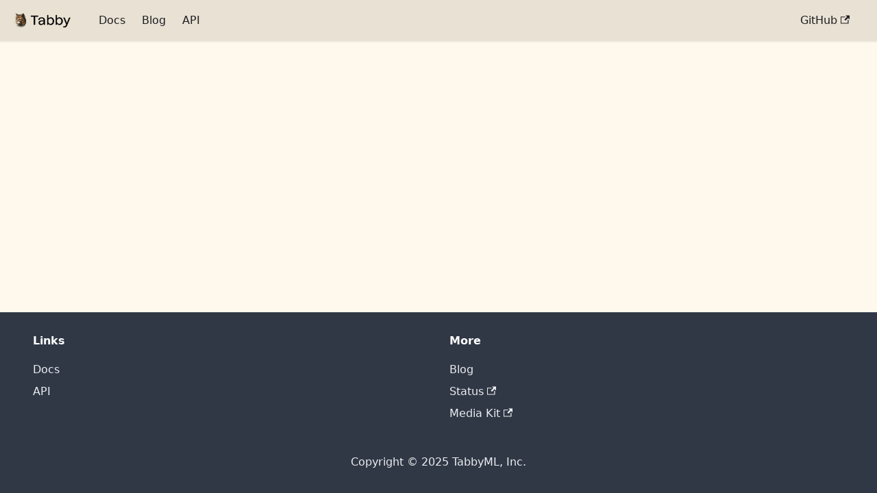

--- FILE ---
content_type: text/html; charset=utf-8
request_url: https://tabby.tabbyml.com/playground/
body_size: 2183
content:
<!doctype html>
<html lang="en" dir="ltr" class="plugin-pages plugin-id-default" data-has-hydrated="false">
<head>
<meta charset="UTF-8">
<meta name="generator" content="Docusaurus v3.2.1">
<title data-rh="true">Playground | Tabby</title><meta data-rh="true" name="viewport" content="width=device-width,initial-scale=1"><meta data-rh="true" name="twitter:card" content="summary_large_image"><meta data-rh="true" property="og:image" content="https://tabby.tabbyml.com/img/tabby-social-card.png"><meta data-rh="true" name="twitter:image" content="https://tabby.tabbyml.com/img/tabby-social-card.png"><meta data-rh="true" property="og:url" content="https://tabby.tabbyml.com/playground/"><meta data-rh="true" property="og:locale" content="en"><meta data-rh="true" name="docusaurus_locale" content="en"><meta data-rh="true" name="docusaurus_tag" content="default"><meta data-rh="true" name="docsearch:language" content="en"><meta data-rh="true" name="docsearch:docusaurus_tag" content="default"><meta data-rh="true" property="og:title" content="Playground | Tabby"><link data-rh="true" rel="icon" href="/img/favicon.ico"><link data-rh="true" rel="canonical" href="https://tabby.tabbyml.com/playground/"><link data-rh="true" rel="alternate" href="https://tabby.tabbyml.com/playground/" hreflang="en"><link data-rh="true" rel="alternate" href="https://tabby.tabbyml.com/playground/" hreflang="x-default"><link rel="alternate" type="application/rss+xml" href="/blog/rss.xml" title="Tabby RSS Feed">
<link rel="alternate" type="application/atom+xml" href="/blog/atom.xml" title="Tabby Atom Feed">







<link rel="preconnect" href="https://app.posthog.com">
<script>!function(t,e){var o,p,n,i;e.__SV||(window.posthog=e,e._i=[],e.init=function(r,s,a){function c(t,e){var o=e.split(".");2==o.length&&(t=t[o[0]],e=o[1]),t[e]=function(){t.push([e].concat(Array.prototype.slice.call(arguments,0)))}}(n=t.createElement("script")).type="text/javascript",n.async=!0,n.src=s.api_host+"/static/array.js",(i=t.getElementsByTagName("script")[0]).parentNode.insertBefore(n,i);var u=e;for(void 0!==a?u=e[a]=[]:a="posthog",u.people=u.people||[],u.toString=function(t){var e="posthog";return"posthog"!==a&&(e+="."+a),t||(e+=" (stub)"),e},u.people.toString=function(){return u.toString(1)+".people (stub)"},o="capture identify alias people.set people.set_once set_config register register_once unregister opt_out_capturing has_opted_out_capturing opt_in_capturing reset".split(" "),p=0;p<o.length;p++)c(u,o[p]);e._i.push([r,s,a])},e.__SV=1)}(document,window.posthog||[]),posthog.init("phc_aBzNGHzlOy2C8n1BBDtH7d4qQsIw9d8T0unVlnKfdxB",{api_host:"https://app.posthog.com",id:"default"})</script>

<link href="https://fonts.googleapis.com/css?family=Azeret Mono" rel="stylesheet">
<script src="https://tally.so/widgets/embed.js" async></script><link rel="stylesheet" href="/assets/css/styles.4c4cca43.css">
<script src="/assets/js/runtime~main.7a9186d6.js" defer="defer"></script>
<script src="/assets/js/main.44454bfb.js" defer="defer"></script>
</head>
<body class="navigation-with-keyboard">
<script>!function(){function t(t){document.documentElement.setAttribute("data-theme",t)}var e=function(){try{return new URLSearchParams(window.location.search).get("docusaurus-theme")}catch(t){}}()||function(){try{return localStorage.getItem("theme")}catch(t){}}();t(null!==e?e:"light")}(),function(){try{const c=new URLSearchParams(window.location.search).entries();for(var[t,e]of c)if(t.startsWith("docusaurus-data-")){var a=t.replace("docusaurus-data-","data-");document.documentElement.setAttribute(a,e)}}catch(t){}}()</script><div id="__docusaurus"><div role="region" aria-label="Skip to main content"><a class="skipToContent_fXgn" href="#__docusaurus_skipToContent_fallback">Skip to main content</a></div><nav aria-label="Main" class="navbar navbar--fixed-top"><div class="navbar__inner"><div class="navbar__items"><button aria-label="Toggle navigation bar" aria-expanded="false" class="navbar__toggle clean-btn" type="button"><svg width="30" height="30" viewBox="0 0 30 30" aria-hidden="true"><path stroke="currentColor" stroke-linecap="round" stroke-miterlimit="10" stroke-width="2" d="M4 7h22M4 15h22M4 23h22"></path></svg></button><a class="navbar__brand" href="/"><div class="navbar__logo"><img src="/img/logo.png" alt="Tabby" class="themedComponent_mlkZ themedComponent--light_NVdE"><img src="/img/logo.png" alt="Tabby" class="themedComponent_mlkZ themedComponent--dark_xIcU"></div></a><a class="navbar__item navbar__link" href="/docs/welcome/">Docs</a><a class="navbar__item navbar__link" href="/blog/">Blog</a><a class="navbar__item navbar__link" href="/api/">API</a></div><div class="navbar__items navbar__items--right"><a href="https://github.com/TabbyML/tabby" target="_blank" rel="noopener noreferrer" class="navbar__item navbar__link header-github-link">GitHub<svg width="13.5" height="13.5" aria-hidden="true" viewBox="0 0 24 24" class="iconExternalLink_nPIU"><path fill="currentColor" d="M21 13v10h-21v-19h12v2h-10v15h17v-8h2zm3-12h-10.988l4.035 4-6.977 7.07 2.828 2.828 6.977-7.07 4.125 4.172v-11z"></path></svg></a><div class="navbarSearchContainer_Bca1"></div></div></div><div role="presentation" class="navbar-sidebar__backdrop"></div></nav><div id="__docusaurus_skipToContent_fallback" class="main-wrapper mainWrapper_z2l0"><main class="flex-grow flex relative"><div class="Playground absolute inset-0"><section style="display:flex;position:relative;text-align:initial;width:100%;height:100%"><div style="display:flex;height:100%;width:100%;justify-content:center;align-items:center">Loading...</div><div style="width:100%;display:none"></div></section></div></main></div><footer class="footer footer--dark"><div class="container container-fluid"><div class="row footer__links"><div class="col footer__col"><div class="footer__title">Links</div><ul class="footer__items clean-list"><li class="footer__item"><a class="footer__link-item" href="/docs/welcome/">Docs</a></li><li class="footer__item"><a class="footer__link-item" href="/api/">API</a></li></ul></div><div class="col footer__col"><div class="footer__title">More</div><ul class="footer__items clean-list"><li class="footer__item"><a class="footer__link-item" href="/blog/">Blog</a></li><li class="footer__item"><a href="https://uptime.tabbyml.com" target="_blank" rel="noopener noreferrer" class="footer__link-item">Status<svg width="13.5" height="13.5" aria-hidden="true" viewBox="0 0 24 24" class="iconExternalLink_nPIU"><path fill="currentColor" d="M21 13v10h-21v-19h12v2h-10v15h17v-8h2zm3-12h-10.988l4.035 4-6.977 7.07 2.828 2.828 6.977-7.07 4.125 4.172v-11z"></path></svg></a></li><li class="footer__item"><a href="https://www.figma.com/community/file/1299817332961215434/tabby-mediakit" target="_blank" rel="noopener noreferrer" class="footer__link-item">Media Kit<svg width="13.5" height="13.5" aria-hidden="true" viewBox="0 0 24 24" class="iconExternalLink_nPIU"><path fill="currentColor" d="M21 13v10h-21v-19h12v2h-10v15h17v-8h2zm3-12h-10.988l4.035 4-6.977 7.07 2.828 2.828 6.977-7.07 4.125 4.172v-11z"></path></svg></a></li><li class="footer__item"><img referrerpolicy="no-referrer-when-downgrade" src="https://static.scarf.sh/a.png?x-pxid=96661b6c-b6b6-4340-9ffb-dcc46d7b970a"></li></ul></div></div><div class="footer__bottom text--center"><div class="footer__copyright">Copyright © 2025 TabbyML, Inc.</div></div></div></footer></div>
</body>
</html>

--- FILE ---
content_type: text/css; charset=utf-8
request_url: https://fonts.googleapis.com/css?family=Azeret%20Mono
body_size: 122
content:
/* latin-ext */
@font-face {
  font-family: 'Azeret Mono';
  font-style: normal;
  font-weight: 400;
  src: url(https://fonts.gstatic.com/s/azeretmono/v21/3XF5ErsiyJsY9O_Gepph-FvtTQgMQUdNekSfnPVR27yb2Z4nAdbJB8U.woff2) format('woff2');
  unicode-range: U+0100-02BA, U+02BD-02C5, U+02C7-02CC, U+02CE-02D7, U+02DD-02FF, U+0304, U+0308, U+0329, U+1D00-1DBF, U+1E00-1E9F, U+1EF2-1EFF, U+2020, U+20A0-20AB, U+20AD-20C0, U+2113, U+2C60-2C7F, U+A720-A7FF;
}
/* latin */
@font-face {
  font-family: 'Azeret Mono';
  font-style: normal;
  font-weight: 400;
  src: url(https://fonts.gstatic.com/s/azeretmono/v21/3XF5ErsiyJsY9O_Gepph-FvtTQgMQUdNekSfnPVR1byb2Z4nAdbJ.woff2) format('woff2');
  unicode-range: U+0000-00FF, U+0131, U+0152-0153, U+02BB-02BC, U+02C6, U+02DA, U+02DC, U+0304, U+0308, U+0329, U+2000-206F, U+20AC, U+2122, U+2191, U+2193, U+2212, U+2215, U+FEFF, U+FFFD;
}


--- FILE ---
content_type: application/javascript; charset=utf-8
request_url: https://tabby.tabbyml.com/assets/js/runtime~main.7a9186d6.js
body_size: 4553
content:
(()=>{"use strict";var e,c,a,d,f,b={},t={};function r(e){var c=t[e];if(void 0!==c)return c.exports;var a=t[e]={id:e,loaded:!1,exports:{}};return b[e].call(a.exports,a,a.exports,r),a.loaded=!0,a.exports}r.m=b,e=[],r.O=(c,a,d,f)=>{if(!a){var b=1/0;for(i=0;i<e.length;i++){a=e[i][0],d=e[i][1],f=e[i][2];for(var t=!0,o=0;o<a.length;o++)(!1&f||b>=f)&&Object.keys(r.O).every((e=>r.O[e](a[o])))?a.splice(o--,1):(t=!1,f<b&&(b=f));if(t){e.splice(i--,1);var n=d();void 0!==n&&(c=n)}}return c}f=f||0;for(var i=e.length;i>0&&e[i-1][2]>f;i--)e[i]=e[i-1];e[i]=[a,d,f]},r.n=e=>{var c=e&&e.__esModule?()=>e.default:()=>e;return r.d(c,{a:c}),c},a=Object.getPrototypeOf?e=>Object.getPrototypeOf(e):e=>e.__proto__,r.t=function(e,d){if(1&d&&(e=this(e)),8&d)return e;if("object"==typeof e&&e){if(4&d&&e.__esModule)return e;if(16&d&&"function"==typeof e.then)return e}var f=Object.create(null);r.r(f);var b={};c=c||[null,a({}),a([]),a(a)];for(var t=2&d&&e;"object"==typeof t&&!~c.indexOf(t);t=a(t))Object.getOwnPropertyNames(t).forEach((c=>b[c]=()=>e[c]));return b.default=()=>e,r.d(f,b),f},r.d=(e,c)=>{for(var a in c)r.o(c,a)&&!r.o(e,a)&&Object.defineProperty(e,a,{enumerable:!0,get:c[a]})},r.f={},r.e=e=>Promise.all(Object.keys(r.f).reduce(((c,a)=>(r.f[a](e,c),c)),[])),r.u=e=>"assets/js/"+({139:"5cb1d942",179:"fdc99ba8",242:"e872c475",255:"3c001ba8",422:"8c3fff38",536:"a0069e9c",550:"fd08feb6",597:"b5e9cae4",673:"88631c76",674:"dc7538e0",908:"f943aac8",910:"e7988024",949:"757f0294",984:"62c13b08",1011:"ea313555",1013:"38c900b5",1158:"17b465c5",1202:"1a2f2ef6",1251:"fbda8049",1254:"e60be562",1271:"a0ae250f",1307:"9c021584",1433:"fd0a4dda",1438:"8f11ffb3",1457:"a0398f94",1488:"ac3cc3f5",1508:"d27d6297",1583:"9d93331b",1878:"025ac82b",1903:"acecf23e",1991:"b2b675dd",1995:"750b9005",2018:"3e602ace",2341:"e60c3aa7",2449:"bddaf0c2",2567:"0862f2ff",2634:"c4f5d8e4",2679:"8cfdf74d",2711:"9e4087bc",2757:"1fd2f227",2854:"323d6dc4",2889:"a96dc946",2896:"148a9bbb",2965:"63b509c4",3054:"78a1cb5b",3083:"003704ea",3244:"9703313e",3249:"ccc49370",3284:"c407417e",3287:"5f010dc9",3328:"517bd41a",3347:"b5257597",3366:"08ea97fa",3399:"cc3db60c",3588:"ba50fd3d",3653:"1dd89f04",3679:"1b5d8842",3849:"6b981828",3935:"a91957bf",4079:"04239932",4150:"22bfeee4",4153:"162bec4c",4158:"172343c2",4183:"7764e847",4518:"96c54329",4588:"1fbcce10",4779:"8dbd967b",4813:"6875c492",4902:"cabdb6a0",5076:"d47c6560",5122:"f72e891e",5144:"d309b9e1",5173:"3ee43aa2",5364:"f33121d1",5445:"0391c0a5",5649:"63bf42d1",5701:"9525cfc9",5712:"b3ab1eb7",5719:"70e1981c",5754:"573c713f",5761:"bde82993",5767:"8eb4e46b",5782:"801f3f5d",5787:"d69143e8",5808:"f4419f34",5894:"b2f554cd",5922:"4b5993ab",5942:"2476acf2",6004:"b4468ed6",6050:"13766c58",6061:"1f391b9e",6206:"a523405e",6318:"e24d297f",6468:"7eed4026",6473:"4c5e977b",6503:"326a3b10",6849:"87ea21ca",6900:"e462183f",6937:"54768e58",7098:"a7bd4aaa",7156:"3056c7c8",7188:"b1666f26",7204:"f9e4e7cb",7228:"bec3d5f9",7245:"c9ce5e26",7252:"0825887a",7472:"814f3328",7527:"672edd82",7565:"7134da51",7642:"9e160684",7643:"a6aa9e1f",7766:"3b8b51ae",8037:"55006a54",8105:"6d44482b",8146:"7083e4d4",8209:"01a85c17",8401:"17896441",8414:"4c357986",8581:"935f2afb",8709:"e53cf1f7",8713:"c8f8427f",8745:"8f2117ad",8795:"649c8d11",8934:"282d1385",8939:"15d1d15a",8990:"2534a7b9",9032:"5ebad6ce",9048:"a94703ab",9060:"c1afc7fb",9109:"0b762096",9163:"2e262593",9219:"79bdf336",9267:"a7023ddc",9353:"d9166703",9459:"647045b0",9625:"1e070f27",9647:"5e95c892",9650:"83d480e9",9733:"de4aaf36",9745:"7957d749",9889:"a51f5ecf"}[e]||e)+"."+{139:"531de4b9",179:"70a9cfec",242:"078cce98",255:"f1e3b26e",422:"d5d2cb9e",536:"d58a4850",550:"0afd5048",597:"13abae07",673:"30cc581f",674:"fda48623",771:"6b9f2e64",908:"ceb8f650",910:"d7f4fd47",949:"17145970",984:"83d56121",1011:"75398e28",1013:"268ce20c",1024:"18092fb3",1158:"1382bf45",1202:"008c5c83",1251:"4e94fb69",1254:"71a5de99",1271:"fa6b3031",1307:"5f70d989",1433:"e161c35b",1438:"5fdbf121",1457:"2bb5e7c6",1488:"c38c0f6e",1508:"4401cb7b",1583:"ebd87202",1878:"2a4fff34",1903:"92dddac5",1991:"8184269f",1995:"cc2071d4",2018:"90fd06f8",2237:"f056ff1a",2341:"71073fb4",2449:"b140b5e7",2567:"e959a989",2586:"485e6394",2634:"cd6ceb71",2679:"eb189548",2711:"f069eb1e",2757:"46ec3178",2854:"0afb28cb",2889:"cbdf2c3c",2896:"5ec3d23a",2965:"fee6981d",3054:"345e90e0",3083:"d9e9a13b",3244:"ea56a99b",3249:"875e49c9",3284:"a1f2ff06",3287:"8df90d38",3328:"2d357006",3347:"c987e9de",3366:"eb42f8dc",3399:"afb4cd21",3564:"1afb4fc0",3588:"3028a6d7",3600:"14547c55",3653:"3f68069d",3679:"296f9718",3849:"7710ff89",3872:"52174d3a",3935:"7e5ccdf3",4079:"0d54d251",4150:"ce68168b",4153:"82afe0f0",4158:"c22f4792",4183:"2d4f2a18",4518:"fd04b699",4588:"81338574",4779:"3e82ac61",4813:"cc042bce",4902:"a18e05d2",5076:"66a75692",5122:"23b9d516",5144:"1ada554a",5173:"23f27e49",5201:"fe1fa11c",5364:"bb9a6708",5445:"167d13d1",5649:"ad3d53ad",5701:"b17c62e6",5712:"94a15fe9",5719:"b656ab73",5754:"ca430169",5761:"ba9c2fde",5767:"712c5a4e",5782:"99d7a53d",5787:"0a33a5fe",5808:"d742cee3",5894:"788320a0",5922:"5e116393",5942:"b682c726",6004:"576d1101",6050:"16e1b740",6061:"a8eeacb5",6206:"f03ec0f7",6318:"33ab737f",6468:"4c2e0b34",6473:"ae3cc73e",6503:"9cb803d7",6849:"628b1d3c",6900:"b52fd310",6937:"f2397284",7098:"cd50302a",7156:"704c00a3",7188:"8ce70ffd",7204:"c3bc6f46",7228:"935678ad",7245:"7e6ce73a",7252:"87dbfb50",7472:"32e0dd79",7527:"ad20a71d",7565:"a4a34ce9",7642:"3cc69a5d",7643:"15cc389f",7766:"c1ca490f",8037:"b96d04ea",8105:"3136abcc",8146:"71039d3b",8209:"6a0db7d4",8401:"b849aecd",8414:"18cd4b26",8581:"f3d7e839",8709:"9f934d36",8713:"4892c06d",8745:"04669ab4",8795:"4b851c0e",8934:"a1d595ed",8939:"e26a09ad",8990:"b141e032",9032:"002864ad",9048:"d8c4c664",9060:"146bc36b",9109:"dc9da669",9163:"fb242de0",9219:"fc39b665",9267:"65ce6dc2",9353:"378aee89",9459:"3533eff5",9625:"f00d58d8",9647:"5cc79212",9650:"e3ce91ac",9733:"90890553",9745:"b9eba900",9889:"c6ce2c98"}[e]+".js",r.miniCssF=e=>{},r.g=function(){if("object"==typeof globalThis)return globalThis;try{return this||new Function("return this")()}catch(e){if("object"==typeof window)return window}}(),r.o=(e,c)=>Object.prototype.hasOwnProperty.call(e,c),d={},f="docs:",r.l=(e,c,a,b)=>{if(d[e])d[e].push(c);else{var t,o;if(void 0!==a)for(var n=document.getElementsByTagName("script"),i=0;i<n.length;i++){var l=n[i];if(l.getAttribute("src")==e||l.getAttribute("data-webpack")==f+a){t=l;break}}t||(o=!0,(t=document.createElement("script")).charset="utf-8",t.timeout=120,r.nc&&t.setAttribute("nonce",r.nc),t.setAttribute("data-webpack",f+a),t.src=e),d[e]=[c];var u=(c,a)=>{t.onerror=t.onload=null,clearTimeout(s);var f=d[e];if(delete d[e],t.parentNode&&t.parentNode.removeChild(t),f&&f.forEach((e=>e(a))),c)return c(a)},s=setTimeout(u.bind(null,void 0,{type:"timeout",target:t}),12e4);t.onerror=u.bind(null,t.onerror),t.onload=u.bind(null,t.onload),o&&document.head.appendChild(t)}},r.r=e=>{"undefined"!=typeof Symbol&&Symbol.toStringTag&&Object.defineProperty(e,Symbol.toStringTag,{value:"Module"}),Object.defineProperty(e,"__esModule",{value:!0})},r.nmd=e=>(e.paths=[],e.children||(e.children=[]),e),r.p="/",r.gca=function(e){return e={17896441:"8401","5cb1d942":"139",fdc99ba8:"179",e872c475:"242","3c001ba8":"255","8c3fff38":"422",a0069e9c:"536",fd08feb6:"550",b5e9cae4:"597","88631c76":"673",dc7538e0:"674",f943aac8:"908",e7988024:"910","757f0294":"949","62c13b08":"984",ea313555:"1011","38c900b5":"1013","17b465c5":"1158","1a2f2ef6":"1202",fbda8049:"1251",e60be562:"1254",a0ae250f:"1271","9c021584":"1307",fd0a4dda:"1433","8f11ffb3":"1438",a0398f94:"1457",ac3cc3f5:"1488",d27d6297:"1508","9d93331b":"1583","025ac82b":"1878",acecf23e:"1903",b2b675dd:"1991","750b9005":"1995","3e602ace":"2018",e60c3aa7:"2341",bddaf0c2:"2449","0862f2ff":"2567",c4f5d8e4:"2634","8cfdf74d":"2679","9e4087bc":"2711","1fd2f227":"2757","323d6dc4":"2854",a96dc946:"2889","148a9bbb":"2896","63b509c4":"2965","78a1cb5b":"3054","003704ea":"3083","9703313e":"3244",ccc49370:"3249",c407417e:"3284","5f010dc9":"3287","517bd41a":"3328",b5257597:"3347","08ea97fa":"3366",cc3db60c:"3399",ba50fd3d:"3588","1dd89f04":"3653","1b5d8842":"3679","6b981828":"3849",a91957bf:"3935","04239932":"4079","22bfeee4":"4150","162bec4c":"4153","172343c2":"4158","7764e847":"4183","96c54329":"4518","1fbcce10":"4588","8dbd967b":"4779","6875c492":"4813",cabdb6a0:"4902",d47c6560:"5076",f72e891e:"5122",d309b9e1:"5144","3ee43aa2":"5173",f33121d1:"5364","0391c0a5":"5445","63bf42d1":"5649","9525cfc9":"5701",b3ab1eb7:"5712","70e1981c":"5719","573c713f":"5754",bde82993:"5761","8eb4e46b":"5767","801f3f5d":"5782",d69143e8:"5787",f4419f34:"5808",b2f554cd:"5894","4b5993ab":"5922","2476acf2":"5942",b4468ed6:"6004","13766c58":"6050","1f391b9e":"6061",a523405e:"6206",e24d297f:"6318","7eed4026":"6468","4c5e977b":"6473","326a3b10":"6503","87ea21ca":"6849",e462183f:"6900","54768e58":"6937",a7bd4aaa:"7098","3056c7c8":"7156",b1666f26:"7188",f9e4e7cb:"7204",bec3d5f9:"7228",c9ce5e26:"7245","0825887a":"7252","814f3328":"7472","672edd82":"7527","7134da51":"7565","9e160684":"7642",a6aa9e1f:"7643","3b8b51ae":"7766","55006a54":"8037","6d44482b":"8105","7083e4d4":"8146","01a85c17":"8209","4c357986":"8414","935f2afb":"8581",e53cf1f7:"8709",c8f8427f:"8713","8f2117ad":"8745","649c8d11":"8795","282d1385":"8934","15d1d15a":"8939","2534a7b9":"8990","5ebad6ce":"9032",a94703ab:"9048",c1afc7fb:"9060","0b762096":"9109","2e262593":"9163","79bdf336":"9219",a7023ddc:"9267",d9166703:"9353","647045b0":"9459","1e070f27":"9625","5e95c892":"9647","83d480e9":"9650",de4aaf36:"9733","7957d749":"9745",a51f5ecf:"9889"}[e]||e,r.p+r.u(e)},(()=>{var e={5354:0,1869:0};r.f.j=(c,a)=>{var d=r.o(e,c)?e[c]:void 0;if(0!==d)if(d)a.push(d[2]);else if(/^(1869|5354)$/.test(c))e[c]=0;else{var f=new Promise(((a,f)=>d=e[c]=[a,f]));a.push(d[2]=f);var b=r.p+r.u(c),t=new Error;r.l(b,(a=>{if(r.o(e,c)&&(0!==(d=e[c])&&(e[c]=void 0),d)){var f=a&&("load"===a.type?"missing":a.type),b=a&&a.target&&a.target.src;t.message="Loading chunk "+c+" failed.\n("+f+": "+b+")",t.name="ChunkLoadError",t.type=f,t.request=b,d[1](t)}}),"chunk-"+c,c)}},r.O.j=c=>0===e[c];var c=(c,a)=>{var d,f,b=a[0],t=a[1],o=a[2],n=0;if(b.some((c=>0!==e[c]))){for(d in t)r.o(t,d)&&(r.m[d]=t[d]);if(o)var i=o(r)}for(c&&c(a);n<b.length;n++)f=b[n],r.o(e,f)&&e[f]&&e[f][0](),e[f]=0;return r.O(i)},a=self.webpackChunkdocs=self.webpackChunkdocs||[];a.forEach(c.bind(null,0)),a.push=c.bind(null,a.push.bind(a))})()})();

--- FILE ---
content_type: application/javascript; charset=utf-8
request_url: https://tabby.tabbyml.com/assets/js/771.6b9f2e64.js
body_size: 12039
content:
/*! For license information please see 771.6b9f2e64.js.LICENSE.txt */
(self.webpackChunkdocs=self.webpackChunkdocs||[]).push([[771],{67526:(t,e)=>{"use strict";e.byteLength=function(t){var e=f(t),r=e[0],n=e[1];return 3*(r+n)/4-n},e.toByteArray=function(t){var e,r,i=f(t),u=i[0],s=i[1],c=new o(function(t,e,r){return 3*(e+r)/4-r}(0,u,s)),a=0,l=s>0?u-4:u;for(r=0;r<l;r+=4)e=n[t.charCodeAt(r)]<<18|n[t.charCodeAt(r+1)]<<12|n[t.charCodeAt(r+2)]<<6|n[t.charCodeAt(r+3)],c[a++]=e>>16&255,c[a++]=e>>8&255,c[a++]=255&e;2===s&&(e=n[t.charCodeAt(r)]<<2|n[t.charCodeAt(r+1)]>>4,c[a++]=255&e);1===s&&(e=n[t.charCodeAt(r)]<<10|n[t.charCodeAt(r+1)]<<4|n[t.charCodeAt(r+2)]>>2,c[a++]=e>>8&255,c[a++]=255&e);return c},e.fromByteArray=function(t){for(var e,n=t.length,o=n%3,i=[],u=16383,f=0,c=n-o;f<c;f+=u)i.push(s(t,f,f+u>c?c:f+u));1===o?(e=t[n-1],i.push(r[e>>2]+r[e<<4&63]+"==")):2===o&&(e=(t[n-2]<<8)+t[n-1],i.push(r[e>>10]+r[e>>4&63]+r[e<<2&63]+"="));return i.join("")};for(var r=[],n=[],o="undefined"!=typeof Uint8Array?Uint8Array:Array,i="ABCDEFGHIJKLMNOPQRSTUVWXYZabcdefghijklmnopqrstuvwxyz0123456789+/",u=0;u<64;++u)r[u]=i[u],n[i.charCodeAt(u)]=u;function f(t){var e=t.length;if(e%4>0)throw new Error("Invalid string. Length must be a multiple of 4");var r=t.indexOf("=");return-1===r&&(r=e),[r,r===e?0:4-r%4]}function s(t,e,n){for(var o,i,u=[],f=e;f<n;f+=3)o=(t[f]<<16&16711680)+(t[f+1]<<8&65280)+(255&t[f+2]),u.push(r[(i=o)>>18&63]+r[i>>12&63]+r[i>>6&63]+r[63&i]);return u.join("")}n["-".charCodeAt(0)]=62,n["_".charCodeAt(0)]=63},48287:(t,e,r)=>{"use strict";const n=r(67526),o=r(251),i="function"==typeof Symbol&&"function"==typeof Symbol.for?Symbol.for("nodejs.util.inspect.custom"):null;e.Buffer=s,e.SlowBuffer=function(t){+t!=t&&(t=0);return s.alloc(+t)},e.INSPECT_MAX_BYTES=50;const u=2147483647;function f(t){if(t>u)throw new RangeError('The value "'+t+'" is invalid for option "size"');const e=new Uint8Array(t);return Object.setPrototypeOf(e,s.prototype),e}function s(t,e,r){if("number"==typeof t){if("string"==typeof e)throw new TypeError('The "string" argument must be of type string. Received type number');return l(t)}return c(t,e,r)}function c(t,e,r){if("string"==typeof t)return function(t,e){"string"==typeof e&&""!==e||(e="utf8");if(!s.isEncoding(e))throw new TypeError("Unknown encoding: "+e);const r=0|d(t,e);let n=f(r);const o=n.write(t,e);o!==r&&(n=n.slice(0,o));return n}(t,e);if(ArrayBuffer.isView(t))return function(t){if(J(t,Uint8Array)){const e=new Uint8Array(t);return p(e.buffer,e.byteOffset,e.byteLength)}return h(t)}(t);if(null==t)throw new TypeError("The first argument must be one of type string, Buffer, ArrayBuffer, Array, or Array-like Object. Received type "+typeof t);if(J(t,ArrayBuffer)||t&&J(t.buffer,ArrayBuffer))return p(t,e,r);if("undefined"!=typeof SharedArrayBuffer&&(J(t,SharedArrayBuffer)||t&&J(t.buffer,SharedArrayBuffer)))return p(t,e,r);if("number"==typeof t)throw new TypeError('The "value" argument must not be of type number. Received type number');const n=t.valueOf&&t.valueOf();if(null!=n&&n!==t)return s.from(n,e,r);const o=function(t){if(s.isBuffer(t)){const e=0|g(t.length),r=f(e);return 0===r.length||t.copy(r,0,0,e),r}if(void 0!==t.length)return"number"!=typeof t.length||Z(t.length)?f(0):h(t);if("Buffer"===t.type&&Array.isArray(t.data))return h(t.data)}(t);if(o)return o;if("undefined"!=typeof Symbol&&null!=Symbol.toPrimitive&&"function"==typeof t[Symbol.toPrimitive])return s.from(t[Symbol.toPrimitive]("string"),e,r);throw new TypeError("The first argument must be one of type string, Buffer, ArrayBuffer, Array, or Array-like Object. Received type "+typeof t)}function a(t){if("number"!=typeof t)throw new TypeError('"size" argument must be of type number');if(t<0)throw new RangeError('The value "'+t+'" is invalid for option "size"')}function l(t){return a(t),f(t<0?0:0|g(t))}function h(t){const e=t.length<0?0:0|g(t.length),r=f(e);for(let n=0;n<e;n+=1)r[n]=255&t[n];return r}function p(t,e,r){if(e<0||t.byteLength<e)throw new RangeError('"offset" is outside of buffer bounds');if(t.byteLength<e+(r||0))throw new RangeError('"length" is outside of buffer bounds');let n;return n=void 0===e&&void 0===r?new Uint8Array(t):void 0===r?new Uint8Array(t,e):new Uint8Array(t,e,r),Object.setPrototypeOf(n,s.prototype),n}function g(t){if(t>=u)throw new RangeError("Attempt to allocate Buffer larger than maximum size: 0x"+u.toString(16)+" bytes");return 0|t}function d(t,e){if(s.isBuffer(t))return t.length;if(ArrayBuffer.isView(t)||J(t,ArrayBuffer))return t.byteLength;if("string"!=typeof t)throw new TypeError('The "string" argument must be one of type string, Buffer, or ArrayBuffer. Received type '+typeof t);const r=t.length,n=arguments.length>2&&!0===arguments[2];if(!n&&0===r)return 0;let o=!1;for(;;)switch(e){case"ascii":case"latin1":case"binary":return r;case"utf8":case"utf-8":return G(t).length;case"ucs2":case"ucs-2":case"utf16le":case"utf-16le":return 2*r;case"hex":return r>>>1;case"base64":return W(t).length;default:if(o)return n?-1:G(t).length;e=(""+e).toLowerCase(),o=!0}}function y(t,e,r){let n=!1;if((void 0===e||e<0)&&(e=0),e>this.length)return"";if((void 0===r||r>this.length)&&(r=this.length),r<=0)return"";if((r>>>=0)<=(e>>>=0))return"";for(t||(t="utf8");;)switch(t){case"hex":return T(this,e,r);case"utf8":case"utf-8":return R(this,e,r);case"ascii":return j(this,e,r);case"latin1":case"binary":return M(this,e,r);case"base64":return I(this,e,r);case"ucs2":case"ucs-2":case"utf16le":case"utf-16le":return S(this,e,r);default:if(n)throw new TypeError("Unknown encoding: "+t);t=(t+"").toLowerCase(),n=!0}}function w(t,e,r){const n=t[e];t[e]=t[r],t[r]=n}function b(t,e,r,n,o){if(0===t.length)return-1;if("string"==typeof r?(n=r,r=0):r>2147483647?r=2147483647:r<-2147483648&&(r=-2147483648),Z(r=+r)&&(r=o?0:t.length-1),r<0&&(r=t.length+r),r>=t.length){if(o)return-1;r=t.length-1}else if(r<0){if(!o)return-1;r=0}if("string"==typeof e&&(e=s.from(e,n)),s.isBuffer(e))return 0===e.length?-1:m(t,e,r,n,o);if("number"==typeof e)return e&=255,"function"==typeof Uint8Array.prototype.indexOf?o?Uint8Array.prototype.indexOf.call(t,e,r):Uint8Array.prototype.lastIndexOf.call(t,e,r):m(t,[e],r,n,o);throw new TypeError("val must be string, number or Buffer")}function m(t,e,r,n,o){let i,u=1,f=t.length,s=e.length;if(void 0!==n&&("ucs2"===(n=String(n).toLowerCase())||"ucs-2"===n||"utf16le"===n||"utf-16le"===n)){if(t.length<2||e.length<2)return-1;u=2,f/=2,s/=2,r/=2}function c(t,e){return 1===u?t[e]:t.readUInt16BE(e*u)}if(o){let n=-1;for(i=r;i<f;i++)if(c(t,i)===c(e,-1===n?0:i-n)){if(-1===n&&(n=i),i-n+1===s)return n*u}else-1!==n&&(i-=i-n),n=-1}else for(r+s>f&&(r=f-s),i=r;i>=0;i--){let r=!0;for(let n=0;n<s;n++)if(c(t,i+n)!==c(e,n)){r=!1;break}if(r)return i}return-1}function E(t,e,r,n){r=Number(r)||0;const o=t.length-r;n?(n=Number(n))>o&&(n=o):n=o;const i=e.length;let u;for(n>i/2&&(n=i/2),u=0;u<n;++u){const n=parseInt(e.substr(2*u,2),16);if(Z(n))return u;t[r+u]=n}return u}function v(t,e,r,n){return X(G(e,t.length-r),t,r,n)}function B(t,e,r,n){return X(function(t){const e=[];for(let r=0;r<t.length;++r)e.push(255&t.charCodeAt(r));return e}(e),t,r,n)}function O(t,e,r,n){return X(W(e),t,r,n)}function A(t,e,r,n){return X(function(t,e){let r,n,o;const i=[];for(let u=0;u<t.length&&!((e-=2)<0);++u)r=t.charCodeAt(u),n=r>>8,o=r%256,i.push(o),i.push(n);return i}(e,t.length-r),t,r,n)}function I(t,e,r){return 0===e&&r===t.length?n.fromByteArray(t):n.fromByteArray(t.slice(e,r))}function R(t,e,r){r=Math.min(t.length,r);const n=[];let o=e;for(;o<r;){const e=t[o];let i=null,u=e>239?4:e>223?3:e>191?2:1;if(o+u<=r){let r,n,f,s;switch(u){case 1:e<128&&(i=e);break;case 2:r=t[o+1],128==(192&r)&&(s=(31&e)<<6|63&r,s>127&&(i=s));break;case 3:r=t[o+1],n=t[o+2],128==(192&r)&&128==(192&n)&&(s=(15&e)<<12|(63&r)<<6|63&n,s>2047&&(s<55296||s>57343)&&(i=s));break;case 4:r=t[o+1],n=t[o+2],f=t[o+3],128==(192&r)&&128==(192&n)&&128==(192&f)&&(s=(15&e)<<18|(63&r)<<12|(63&n)<<6|63&f,s>65535&&s<1114112&&(i=s))}}null===i?(i=65533,u=1):i>65535&&(i-=65536,n.push(i>>>10&1023|55296),i=56320|1023&i),n.push(i),o+=u}return function(t){const e=t.length;if(e<=U)return String.fromCharCode.apply(String,t);let r="",n=0;for(;n<e;)r+=String.fromCharCode.apply(String,t.slice(n,n+=U));return r}(n)}e.kMaxLength=u,s.TYPED_ARRAY_SUPPORT=function(){try{const t=new Uint8Array(1),e={foo:function(){return 42}};return Object.setPrototypeOf(e,Uint8Array.prototype),Object.setPrototypeOf(t,e),42===t.foo()}catch(t){return!1}}(),s.TYPED_ARRAY_SUPPORT||"undefined"==typeof console||"function"!=typeof console.error||console.error("This browser lacks typed array (Uint8Array) support which is required by `buffer` v5.x. Use `buffer` v4.x if you require old browser support."),Object.defineProperty(s.prototype,"parent",{enumerable:!0,get:function(){if(s.isBuffer(this))return this.buffer}}),Object.defineProperty(s.prototype,"offset",{enumerable:!0,get:function(){if(s.isBuffer(this))return this.byteOffset}}),s.poolSize=8192,s.from=function(t,e,r){return c(t,e,r)},Object.setPrototypeOf(s.prototype,Uint8Array.prototype),Object.setPrototypeOf(s,Uint8Array),s.alloc=function(t,e,r){return function(t,e,r){return a(t),t<=0?f(t):void 0!==e?"string"==typeof r?f(t).fill(e,r):f(t).fill(e):f(t)}(t,e,r)},s.allocUnsafe=function(t){return l(t)},s.allocUnsafeSlow=function(t){return l(t)},s.isBuffer=function(t){return null!=t&&!0===t._isBuffer&&t!==s.prototype},s.compare=function(t,e){if(J(t,Uint8Array)&&(t=s.from(t,t.offset,t.byteLength)),J(e,Uint8Array)&&(e=s.from(e,e.offset,e.byteLength)),!s.isBuffer(t)||!s.isBuffer(e))throw new TypeError('The "buf1", "buf2" arguments must be one of type Buffer or Uint8Array');if(t===e)return 0;let r=t.length,n=e.length;for(let o=0,i=Math.min(r,n);o<i;++o)if(t[o]!==e[o]){r=t[o],n=e[o];break}return r<n?-1:n<r?1:0},s.isEncoding=function(t){switch(String(t).toLowerCase()){case"hex":case"utf8":case"utf-8":case"ascii":case"latin1":case"binary":case"base64":case"ucs2":case"ucs-2":case"utf16le":case"utf-16le":return!0;default:return!1}},s.concat=function(t,e){if(!Array.isArray(t))throw new TypeError('"list" argument must be an Array of Buffers');if(0===t.length)return s.alloc(0);let r;if(void 0===e)for(e=0,r=0;r<t.length;++r)e+=t[r].length;const n=s.allocUnsafe(e);let o=0;for(r=0;r<t.length;++r){let e=t[r];if(J(e,Uint8Array))o+e.length>n.length?(s.isBuffer(e)||(e=s.from(e)),e.copy(n,o)):Uint8Array.prototype.set.call(n,e,o);else{if(!s.isBuffer(e))throw new TypeError('"list" argument must be an Array of Buffers');e.copy(n,o)}o+=e.length}return n},s.byteLength=d,s.prototype._isBuffer=!0,s.prototype.swap16=function(){const t=this.length;if(t%2!=0)throw new RangeError("Buffer size must be a multiple of 16-bits");for(let e=0;e<t;e+=2)w(this,e,e+1);return this},s.prototype.swap32=function(){const t=this.length;if(t%4!=0)throw new RangeError("Buffer size must be a multiple of 32-bits");for(let e=0;e<t;e+=4)w(this,e,e+3),w(this,e+1,e+2);return this},s.prototype.swap64=function(){const t=this.length;if(t%8!=0)throw new RangeError("Buffer size must be a multiple of 64-bits");for(let e=0;e<t;e+=8)w(this,e,e+7),w(this,e+1,e+6),w(this,e+2,e+5),w(this,e+3,e+4);return this},s.prototype.toString=function(){const t=this.length;return 0===t?"":0===arguments.length?R(this,0,t):y.apply(this,arguments)},s.prototype.toLocaleString=s.prototype.toString,s.prototype.equals=function(t){if(!s.isBuffer(t))throw new TypeError("Argument must be a Buffer");return this===t||0===s.compare(this,t)},s.prototype.inspect=function(){let t="";const r=e.INSPECT_MAX_BYTES;return t=this.toString("hex",0,r).replace(/(.{2})/g,"$1 ").trim(),this.length>r&&(t+=" ... "),"<Buffer "+t+">"},i&&(s.prototype[i]=s.prototype.inspect),s.prototype.compare=function(t,e,r,n,o){if(J(t,Uint8Array)&&(t=s.from(t,t.offset,t.byteLength)),!s.isBuffer(t))throw new TypeError('The "target" argument must be one of type Buffer or Uint8Array. Received type '+typeof t);if(void 0===e&&(e=0),void 0===r&&(r=t?t.length:0),void 0===n&&(n=0),void 0===o&&(o=this.length),e<0||r>t.length||n<0||o>this.length)throw new RangeError("out of range index");if(n>=o&&e>=r)return 0;if(n>=o)return-1;if(e>=r)return 1;if(this===t)return 0;let i=(o>>>=0)-(n>>>=0),u=(r>>>=0)-(e>>>=0);const f=Math.min(i,u),c=this.slice(n,o),a=t.slice(e,r);for(let s=0;s<f;++s)if(c[s]!==a[s]){i=c[s],u=a[s];break}return i<u?-1:u<i?1:0},s.prototype.includes=function(t,e,r){return-1!==this.indexOf(t,e,r)},s.prototype.indexOf=function(t,e,r){return b(this,t,e,r,!0)},s.prototype.lastIndexOf=function(t,e,r){return b(this,t,e,r,!1)},s.prototype.write=function(t,e,r,n){if(void 0===e)n="utf8",r=this.length,e=0;else if(void 0===r&&"string"==typeof e)n=e,r=this.length,e=0;else{if(!isFinite(e))throw new Error("Buffer.write(string, encoding, offset[, length]) is no longer supported");e>>>=0,isFinite(r)?(r>>>=0,void 0===n&&(n="utf8")):(n=r,r=void 0)}const o=this.length-e;if((void 0===r||r>o)&&(r=o),t.length>0&&(r<0||e<0)||e>this.length)throw new RangeError("Attempt to write outside buffer bounds");n||(n="utf8");let i=!1;for(;;)switch(n){case"hex":return E(this,t,e,r);case"utf8":case"utf-8":return v(this,t,e,r);case"ascii":case"latin1":case"binary":return B(this,t,e,r);case"base64":return O(this,t,e,r);case"ucs2":case"ucs-2":case"utf16le":case"utf-16le":return A(this,t,e,r);default:if(i)throw new TypeError("Unknown encoding: "+n);n=(""+n).toLowerCase(),i=!0}},s.prototype.toJSON=function(){return{type:"Buffer",data:Array.prototype.slice.call(this._arr||this,0)}};const U=4096;function j(t,e,r){let n="";r=Math.min(t.length,r);for(let o=e;o<r;++o)n+=String.fromCharCode(127&t[o]);return n}function M(t,e,r){let n="";r=Math.min(t.length,r);for(let o=e;o<r;++o)n+=String.fromCharCode(t[o]);return n}function T(t,e,r){const n=t.length;(!e||e<0)&&(e=0),(!r||r<0||r>n)&&(r=n);let o="";for(let i=e;i<r;++i)o+=H[t[i]];return o}function S(t,e,r){const n=t.slice(e,r);let o="";for(let i=0;i<n.length-1;i+=2)o+=String.fromCharCode(n[i]+256*n[i+1]);return o}function L(t,e,r){if(t%1!=0||t<0)throw new RangeError("offset is not uint");if(t+e>r)throw new RangeError("Trying to access beyond buffer length")}function P(t,e,r,n,o,i){if(!s.isBuffer(t))throw new TypeError('"buffer" argument must be a Buffer instance');if(e>o||e<i)throw new RangeError('"value" argument is out of bounds');if(r+n>t.length)throw new RangeError("Index out of range")}function C(t,e,r,n,o){V(e,n,o,t,r,7);let i=Number(e&BigInt(4294967295));t[r++]=i,i>>=8,t[r++]=i,i>>=8,t[r++]=i,i>>=8,t[r++]=i;let u=Number(e>>BigInt(32)&BigInt(4294967295));return t[r++]=u,u>>=8,t[r++]=u,u>>=8,t[r++]=u,u>>=8,t[r++]=u,r}function k(t,e,r,n,o){V(e,n,o,t,r,7);let i=Number(e&BigInt(4294967295));t[r+7]=i,i>>=8,t[r+6]=i,i>>=8,t[r+5]=i,i>>=8,t[r+4]=i;let u=Number(e>>BigInt(32)&BigInt(4294967295));return t[r+3]=u,u>>=8,t[r+2]=u,u>>=8,t[r+1]=u,u>>=8,t[r]=u,r+8}function x(t,e,r,n,o,i){if(r+n>t.length)throw new RangeError("Index out of range");if(r<0)throw new RangeError("Index out of range")}function _(t,e,r,n,i){return e=+e,r>>>=0,i||x(t,0,r,4),o.write(t,e,r,n,23,4),r+4}function N(t,e,r,n,i){return e=+e,r>>>=0,i||x(t,0,r,8),o.write(t,e,r,n,52,8),r+8}s.prototype.slice=function(t,e){const r=this.length;(t=~~t)<0?(t+=r)<0&&(t=0):t>r&&(t=r),(e=void 0===e?r:~~e)<0?(e+=r)<0&&(e=0):e>r&&(e=r),e<t&&(e=t);const n=this.subarray(t,e);return Object.setPrototypeOf(n,s.prototype),n},s.prototype.readUintLE=s.prototype.readUIntLE=function(t,e,r){t>>>=0,e>>>=0,r||L(t,e,this.length);let n=this[t],o=1,i=0;for(;++i<e&&(o*=256);)n+=this[t+i]*o;return n},s.prototype.readUintBE=s.prototype.readUIntBE=function(t,e,r){t>>>=0,e>>>=0,r||L(t,e,this.length);let n=this[t+--e],o=1;for(;e>0&&(o*=256);)n+=this[t+--e]*o;return n},s.prototype.readUint8=s.prototype.readUInt8=function(t,e){return t>>>=0,e||L(t,1,this.length),this[t]},s.prototype.readUint16LE=s.prototype.readUInt16LE=function(t,e){return t>>>=0,e||L(t,2,this.length),this[t]|this[t+1]<<8},s.prototype.readUint16BE=s.prototype.readUInt16BE=function(t,e){return t>>>=0,e||L(t,2,this.length),this[t]<<8|this[t+1]},s.prototype.readUint32LE=s.prototype.readUInt32LE=function(t,e){return t>>>=0,e||L(t,4,this.length),(this[t]|this[t+1]<<8|this[t+2]<<16)+16777216*this[t+3]},s.prototype.readUint32BE=s.prototype.readUInt32BE=function(t,e){return t>>>=0,e||L(t,4,this.length),16777216*this[t]+(this[t+1]<<16|this[t+2]<<8|this[t+3])},s.prototype.readBigUInt64LE=K((function(t){z(t>>>=0,"offset");const e=this[t],r=this[t+7];void 0!==e&&void 0!==r||q(t,this.length-8);const n=e+256*this[++t]+65536*this[++t]+this[++t]*2**24,o=this[++t]+256*this[++t]+65536*this[++t]+r*2**24;return BigInt(n)+(BigInt(o)<<BigInt(32))})),s.prototype.readBigUInt64BE=K((function(t){z(t>>>=0,"offset");const e=this[t],r=this[t+7];void 0!==e&&void 0!==r||q(t,this.length-8);const n=e*2**24+65536*this[++t]+256*this[++t]+this[++t],o=this[++t]*2**24+65536*this[++t]+256*this[++t]+r;return(BigInt(n)<<BigInt(32))+BigInt(o)})),s.prototype.readIntLE=function(t,e,r){t>>>=0,e>>>=0,r||L(t,e,this.length);let n=this[t],o=1,i=0;for(;++i<e&&(o*=256);)n+=this[t+i]*o;return o*=128,n>=o&&(n-=Math.pow(2,8*e)),n},s.prototype.readIntBE=function(t,e,r){t>>>=0,e>>>=0,r||L(t,e,this.length);let n=e,o=1,i=this[t+--n];for(;n>0&&(o*=256);)i+=this[t+--n]*o;return o*=128,i>=o&&(i-=Math.pow(2,8*e)),i},s.prototype.readInt8=function(t,e){return t>>>=0,e||L(t,1,this.length),128&this[t]?-1*(255-this[t]+1):this[t]},s.prototype.readInt16LE=function(t,e){t>>>=0,e||L(t,2,this.length);const r=this[t]|this[t+1]<<8;return 32768&r?4294901760|r:r},s.prototype.readInt16BE=function(t,e){t>>>=0,e||L(t,2,this.length);const r=this[t+1]|this[t]<<8;return 32768&r?4294901760|r:r},s.prototype.readInt32LE=function(t,e){return t>>>=0,e||L(t,4,this.length),this[t]|this[t+1]<<8|this[t+2]<<16|this[t+3]<<24},s.prototype.readInt32BE=function(t,e){return t>>>=0,e||L(t,4,this.length),this[t]<<24|this[t+1]<<16|this[t+2]<<8|this[t+3]},s.prototype.readBigInt64LE=K((function(t){z(t>>>=0,"offset");const e=this[t],r=this[t+7];void 0!==e&&void 0!==r||q(t,this.length-8);const n=this[t+4]+256*this[t+5]+65536*this[t+6]+(r<<24);return(BigInt(n)<<BigInt(32))+BigInt(e+256*this[++t]+65536*this[++t]+this[++t]*2**24)})),s.prototype.readBigInt64BE=K((function(t){z(t>>>=0,"offset");const e=this[t],r=this[t+7];void 0!==e&&void 0!==r||q(t,this.length-8);const n=(e<<24)+65536*this[++t]+256*this[++t]+this[++t];return(BigInt(n)<<BigInt(32))+BigInt(this[++t]*2**24+65536*this[++t]+256*this[++t]+r)})),s.prototype.readFloatLE=function(t,e){return t>>>=0,e||L(t,4,this.length),o.read(this,t,!0,23,4)},s.prototype.readFloatBE=function(t,e){return t>>>=0,e||L(t,4,this.length),o.read(this,t,!1,23,4)},s.prototype.readDoubleLE=function(t,e){return t>>>=0,e||L(t,8,this.length),o.read(this,t,!0,52,8)},s.prototype.readDoubleBE=function(t,e){return t>>>=0,e||L(t,8,this.length),o.read(this,t,!1,52,8)},s.prototype.writeUintLE=s.prototype.writeUIntLE=function(t,e,r,n){if(t=+t,e>>>=0,r>>>=0,!n){P(this,t,e,r,Math.pow(2,8*r)-1,0)}let o=1,i=0;for(this[e]=255&t;++i<r&&(o*=256);)this[e+i]=t/o&255;return e+r},s.prototype.writeUintBE=s.prototype.writeUIntBE=function(t,e,r,n){if(t=+t,e>>>=0,r>>>=0,!n){P(this,t,e,r,Math.pow(2,8*r)-1,0)}let o=r-1,i=1;for(this[e+o]=255&t;--o>=0&&(i*=256);)this[e+o]=t/i&255;return e+r},s.prototype.writeUint8=s.prototype.writeUInt8=function(t,e,r){return t=+t,e>>>=0,r||P(this,t,e,1,255,0),this[e]=255&t,e+1},s.prototype.writeUint16LE=s.prototype.writeUInt16LE=function(t,e,r){return t=+t,e>>>=0,r||P(this,t,e,2,65535,0),this[e]=255&t,this[e+1]=t>>>8,e+2},s.prototype.writeUint16BE=s.prototype.writeUInt16BE=function(t,e,r){return t=+t,e>>>=0,r||P(this,t,e,2,65535,0),this[e]=t>>>8,this[e+1]=255&t,e+2},s.prototype.writeUint32LE=s.prototype.writeUInt32LE=function(t,e,r){return t=+t,e>>>=0,r||P(this,t,e,4,4294967295,0),this[e+3]=t>>>24,this[e+2]=t>>>16,this[e+1]=t>>>8,this[e]=255&t,e+4},s.prototype.writeUint32BE=s.prototype.writeUInt32BE=function(t,e,r){return t=+t,e>>>=0,r||P(this,t,e,4,4294967295,0),this[e]=t>>>24,this[e+1]=t>>>16,this[e+2]=t>>>8,this[e+3]=255&t,e+4},s.prototype.writeBigUInt64LE=K((function(t,e=0){return C(this,t,e,BigInt(0),BigInt("0xffffffffffffffff"))})),s.prototype.writeBigUInt64BE=K((function(t,e=0){return k(this,t,e,BigInt(0),BigInt("0xffffffffffffffff"))})),s.prototype.writeIntLE=function(t,e,r,n){if(t=+t,e>>>=0,!n){const n=Math.pow(2,8*r-1);P(this,t,e,r,n-1,-n)}let o=0,i=1,u=0;for(this[e]=255&t;++o<r&&(i*=256);)t<0&&0===u&&0!==this[e+o-1]&&(u=1),this[e+o]=(t/i|0)-u&255;return e+r},s.prototype.writeIntBE=function(t,e,r,n){if(t=+t,e>>>=0,!n){const n=Math.pow(2,8*r-1);P(this,t,e,r,n-1,-n)}let o=r-1,i=1,u=0;for(this[e+o]=255&t;--o>=0&&(i*=256);)t<0&&0===u&&0!==this[e+o+1]&&(u=1),this[e+o]=(t/i|0)-u&255;return e+r},s.prototype.writeInt8=function(t,e,r){return t=+t,e>>>=0,r||P(this,t,e,1,127,-128),t<0&&(t=255+t+1),this[e]=255&t,e+1},s.prototype.writeInt16LE=function(t,e,r){return t=+t,e>>>=0,r||P(this,t,e,2,32767,-32768),this[e]=255&t,this[e+1]=t>>>8,e+2},s.prototype.writeInt16BE=function(t,e,r){return t=+t,e>>>=0,r||P(this,t,e,2,32767,-32768),this[e]=t>>>8,this[e+1]=255&t,e+2},s.prototype.writeInt32LE=function(t,e,r){return t=+t,e>>>=0,r||P(this,t,e,4,2147483647,-2147483648),this[e]=255&t,this[e+1]=t>>>8,this[e+2]=t>>>16,this[e+3]=t>>>24,e+4},s.prototype.writeInt32BE=function(t,e,r){return t=+t,e>>>=0,r||P(this,t,e,4,2147483647,-2147483648),t<0&&(t=4294967295+t+1),this[e]=t>>>24,this[e+1]=t>>>16,this[e+2]=t>>>8,this[e+3]=255&t,e+4},s.prototype.writeBigInt64LE=K((function(t,e=0){return C(this,t,e,-BigInt("0x8000000000000000"),BigInt("0x7fffffffffffffff"))})),s.prototype.writeBigInt64BE=K((function(t,e=0){return k(this,t,e,-BigInt("0x8000000000000000"),BigInt("0x7fffffffffffffff"))})),s.prototype.writeFloatLE=function(t,e,r){return _(this,t,e,!0,r)},s.prototype.writeFloatBE=function(t,e,r){return _(this,t,e,!1,r)},s.prototype.writeDoubleLE=function(t,e,r){return N(this,t,e,!0,r)},s.prototype.writeDoubleBE=function(t,e,r){return N(this,t,e,!1,r)},s.prototype.copy=function(t,e,r,n){if(!s.isBuffer(t))throw new TypeError("argument should be a Buffer");if(r||(r=0),n||0===n||(n=this.length),e>=t.length&&(e=t.length),e||(e=0),n>0&&n<r&&(n=r),n===r)return 0;if(0===t.length||0===this.length)return 0;if(e<0)throw new RangeError("targetStart out of bounds");if(r<0||r>=this.length)throw new RangeError("Index out of range");if(n<0)throw new RangeError("sourceEnd out of bounds");n>this.length&&(n=this.length),t.length-e<n-r&&(n=t.length-e+r);const o=n-r;return this===t&&"function"==typeof Uint8Array.prototype.copyWithin?this.copyWithin(e,r,n):Uint8Array.prototype.set.call(t,this.subarray(r,n),e),o},s.prototype.fill=function(t,e,r,n){if("string"==typeof t){if("string"==typeof e?(n=e,e=0,r=this.length):"string"==typeof r&&(n=r,r=this.length),void 0!==n&&"string"!=typeof n)throw new TypeError("encoding must be a string");if("string"==typeof n&&!s.isEncoding(n))throw new TypeError("Unknown encoding: "+n);if(1===t.length){const e=t.charCodeAt(0);("utf8"===n&&e<128||"latin1"===n)&&(t=e)}}else"number"==typeof t?t&=255:"boolean"==typeof t&&(t=Number(t));if(e<0||this.length<e||this.length<r)throw new RangeError("Out of range index");if(r<=e)return this;let o;if(e>>>=0,r=void 0===r?this.length:r>>>0,t||(t=0),"number"==typeof t)for(o=e;o<r;++o)this[o]=t;else{const i=s.isBuffer(t)?t:s.from(t,n),u=i.length;if(0===u)throw new TypeError('The value "'+t+'" is invalid for argument "value"');for(o=0;o<r-e;++o)this[o+e]=i[o%u]}return this};const $={};function D(t,e,r){$[t]=class extends r{constructor(){super(),Object.defineProperty(this,"message",{value:e.apply(this,arguments),writable:!0,configurable:!0}),this.name=`${this.name} [${t}]`,this.stack,delete this.name}get code(){return t}set code(t){Object.defineProperty(this,"code",{configurable:!0,enumerable:!0,value:t,writable:!0})}toString(){return`${this.name} [${t}]: ${this.message}`}}}function F(t){let e="",r=t.length;const n="-"===t[0]?1:0;for(;r>=n+4;r-=3)e=`_${t.slice(r-3,r)}${e}`;return`${t.slice(0,r)}${e}`}function V(t,e,r,n,o,i){if(t>r||t<e){const n="bigint"==typeof e?"n":"";let o;throw o=i>3?0===e||e===BigInt(0)?`>= 0${n} and < 2${n} ** ${8*(i+1)}${n}`:`>= -(2${n} ** ${8*(i+1)-1}${n}) and < 2 ** ${8*(i+1)-1}${n}`:`>= ${e}${n} and <= ${r}${n}`,new $.ERR_OUT_OF_RANGE("value",o,t)}!function(t,e,r){z(e,"offset"),void 0!==t[e]&&void 0!==t[e+r]||q(e,t.length-(r+1))}(n,o,i)}function z(t,e){if("number"!=typeof t)throw new $.ERR_INVALID_ARG_TYPE(e,"number",t)}function q(t,e,r){if(Math.floor(t)!==t)throw z(t,r),new $.ERR_OUT_OF_RANGE(r||"offset","an integer",t);if(e<0)throw new $.ERR_BUFFER_OUT_OF_BOUNDS;throw new $.ERR_OUT_OF_RANGE(r||"offset",`>= ${r?1:0} and <= ${e}`,t)}D("ERR_BUFFER_OUT_OF_BOUNDS",(function(t){return t?`${t} is outside of buffer bounds`:"Attempt to access memory outside buffer bounds"}),RangeError),D("ERR_INVALID_ARG_TYPE",(function(t,e){return`The "${t}" argument must be of type number. Received type ${typeof e}`}),TypeError),D("ERR_OUT_OF_RANGE",(function(t,e,r){let n=`The value of "${t}" is out of range.`,o=r;return Number.isInteger(r)&&Math.abs(r)>2**32?o=F(String(r)):"bigint"==typeof r&&(o=String(r),(r>BigInt(2)**BigInt(32)||r<-(BigInt(2)**BigInt(32)))&&(o=F(o)),o+="n"),n+=` It must be ${e}. Received ${o}`,n}),RangeError);const Y=/[^+/0-9A-Za-z-_]/g;function G(t,e){let r;e=e||1/0;const n=t.length;let o=null;const i=[];for(let u=0;u<n;++u){if(r=t.charCodeAt(u),r>55295&&r<57344){if(!o){if(r>56319){(e-=3)>-1&&i.push(239,191,189);continue}if(u+1===n){(e-=3)>-1&&i.push(239,191,189);continue}o=r;continue}if(r<56320){(e-=3)>-1&&i.push(239,191,189),o=r;continue}r=65536+(o-55296<<10|r-56320)}else o&&(e-=3)>-1&&i.push(239,191,189);if(o=null,r<128){if((e-=1)<0)break;i.push(r)}else if(r<2048){if((e-=2)<0)break;i.push(r>>6|192,63&r|128)}else if(r<65536){if((e-=3)<0)break;i.push(r>>12|224,r>>6&63|128,63&r|128)}else{if(!(r<1114112))throw new Error("Invalid code point");if((e-=4)<0)break;i.push(r>>18|240,r>>12&63|128,r>>6&63|128,63&r|128)}}return i}function W(t){return n.toByteArray(function(t){if((t=(t=t.split("=")[0]).trim().replace(Y,"")).length<2)return"";for(;t.length%4!=0;)t+="=";return t}(t))}function X(t,e,r,n){let o;for(o=0;o<n&&!(o+r>=e.length||o>=t.length);++o)e[o+r]=t[o];return o}function J(t,e){return t instanceof e||null!=t&&null!=t.constructor&&null!=t.constructor.name&&t.constructor.name===e.name}function Z(t){return t!=t}const H=function(){const t="0123456789abcdef",e=new Array(256);for(let r=0;r<16;++r){const n=16*r;for(let o=0;o<16;++o)e[n+o]=t[r]+t[o]}return e}();function K(t){return"undefined"==typeof BigInt?Q:t}function Q(){throw new Error("BigInt not supported")}},251:(t,e)=>{e.read=function(t,e,r,n,o){var i,u,f=8*o-n-1,s=(1<<f)-1,c=s>>1,a=-7,l=r?o-1:0,h=r?-1:1,p=t[e+l];for(l+=h,i=p&(1<<-a)-1,p>>=-a,a+=f;a>0;i=256*i+t[e+l],l+=h,a-=8);for(u=i&(1<<-a)-1,i>>=-a,a+=n;a>0;u=256*u+t[e+l],l+=h,a-=8);if(0===i)i=1-c;else{if(i===s)return u?NaN:1/0*(p?-1:1);u+=Math.pow(2,n),i-=c}return(p?-1:1)*u*Math.pow(2,i-n)},e.write=function(t,e,r,n,o,i){var u,f,s,c=8*i-o-1,a=(1<<c)-1,l=a>>1,h=23===o?Math.pow(2,-24)-Math.pow(2,-77):0,p=n?0:i-1,g=n?1:-1,d=e<0||0===e&&1/e<0?1:0;for(e=Math.abs(e),isNaN(e)||e===1/0?(f=isNaN(e)?1:0,u=a):(u=Math.floor(Math.log(e)/Math.LN2),e*(s=Math.pow(2,-u))<1&&(u--,s*=2),(e+=u+l>=1?h/s:h*Math.pow(2,1-l))*s>=2&&(u++,s/=2),u+l>=a?(f=0,u=a):u+l>=1?(f=(e*s-1)*Math.pow(2,o),u+=l):(f=e*Math.pow(2,l-1)*Math.pow(2,o),u=0));o>=8;t[r+p]=255&f,p+=g,f/=256,o-=8);for(u=u<<o|f,c+=o;c>0;t[r+p]=255&u,p+=g,u/=256,c-=8);t[r+p-g]|=128*d}},68553:(t,e,r)=>{"use strict";function n(t,e,r){return e in t?Object.defineProperty(t,e,{value:r,enumerable:!0,configurable:!0,writable:!0}):t[e]=r,t}function o(t,e){var r=Object.keys(t);if(Object.getOwnPropertySymbols){var n=Object.getOwnPropertySymbols(t);e&&(n=n.filter((function(e){return Object.getOwnPropertyDescriptor(t,e).enumerable}))),r.push.apply(r,n)}return r}function i(t){for(var e=1;e<arguments.length;e++){var r=null!=arguments[e]?arguments[e]:{};e%2?o(Object(r),!0).forEach((function(e){n(t,e,r[e])})):Object.getOwnPropertyDescriptors?Object.defineProperties(t,Object.getOwnPropertyDescriptors(r)):o(Object(r)).forEach((function(e){Object.defineProperty(t,e,Object.getOwnPropertyDescriptor(r,e))}))}return t}function u(t,e){if(null==t)return{};var r,n,o=function(t,e){if(null==t)return{};var r,n,o={},i=Object.keys(t);for(n=0;n<i.length;n++)r=i[n],e.indexOf(r)>=0||(o[r]=t[r]);return o}(t,e);if(Object.getOwnPropertySymbols){var i=Object.getOwnPropertySymbols(t);for(n=0;n<i.length;n++)r=i[n],e.indexOf(r)>=0||Object.prototype.propertyIsEnumerable.call(t,r)&&(o[r]=t[r])}return o}function f(t,e){(null==e||e>t.length)&&(e=t.length);for(var r=0,n=new Array(e);r<e;r++)n[r]=t[r];return n}function s(t,e,r){return e in t?Object.defineProperty(t,e,{value:r,enumerable:!0,configurable:!0,writable:!0}):t[e]=r,t}function c(t,e){var r=Object.keys(t);if(Object.getOwnPropertySymbols){var n=Object.getOwnPropertySymbols(t);e&&(n=n.filter((function(e){return Object.getOwnPropertyDescriptor(t,e).enumerable}))),r.push.apply(r,n)}return r}function a(t){for(var e=1;e<arguments.length;e++){var r=null!=arguments[e]?arguments[e]:{};e%2?c(Object(r),!0).forEach((function(e){s(t,e,r[e])})):Object.getOwnPropertyDescriptors?Object.defineProperties(t,Object.getOwnPropertyDescriptors(r)):c(Object(r)).forEach((function(e){Object.defineProperty(t,e,Object.getOwnPropertyDescriptor(r,e))}))}return t}function l(t){return function e(){for(var r=this,n=arguments.length,o=new Array(n),i=0;i<n;i++)o[i]=arguments[i];return o.length>=t.length?t.apply(this,o):function(){for(var t=arguments.length,n=new Array(t),i=0;i<t;i++)n[i]=arguments[i];return e.apply(r,[].concat(o,n))}}}function h(t){return{}.toString.call(t).includes("Object")}function p(t){return"function"==typeof t}r.d(e,{Ay:()=>ot});var g=l((function(t,e){throw new Error(t[e]||t.default)}))({initialIsRequired:"initial state is required",initialType:"initial state should be an object",initialContent:"initial state shouldn't be an empty object",handlerType:"handler should be an object or a function",handlersType:"all handlers should be a functions",selectorType:"selector should be a function",changeType:"provided value of changes should be an object",changeField:'it seams you want to change a field in the state which is not specified in the "initial" state',default:"an unknown error accured in `state-local` package"}),d={changes:function(t,e){return h(e)||g("changeType"),Object.keys(e).some((function(e){return r=t,n=e,!Object.prototype.hasOwnProperty.call(r,n);var r,n}))&&g("changeField"),e},selector:function(t){p(t)||g("selectorType")},handler:function(t){p(t)||h(t)||g("handlerType"),h(t)&&Object.values(t).some((function(t){return!p(t)}))&&g("handlersType")},initial:function(t){var e;t||g("initialIsRequired"),h(t)||g("initialType"),e=t,Object.keys(e).length||g("initialContent")}};function y(t,e){return p(e)?e(t.current):e}function w(t,e){return t.current=a(a({},t.current),e),e}function b(t,e,r){return p(e)?e(t.current):Object.keys(r).forEach((function(r){var n;return null===(n=e[r])||void 0===n?void 0:n.call(e,t.current[r])})),r}const m={create:function(t){var e=arguments.length>1&&void 0!==arguments[1]?arguments[1]:{};d.initial(t),d.handler(e);var r={current:t},n=l(b)(r,e),o=l(w)(r),i=l(d.changes)(t),u=l(y)(r);return[function(){var t=arguments.length>0&&void 0!==arguments[0]?arguments[0]:function(t){return t};return d.selector(t),t(r.current)},function(t){!function(){for(var t=arguments.length,e=new Array(t),r=0;r<t;r++)e[r]=arguments[r];return function(t){return e.reduceRight((function(t,e){return e(t)}),t)}}(n,o,i,u)(t)}]}};const E={paths:{vs:"https://cdn.jsdelivr.net/npm/monaco-editor@0.36.1/min/vs"}};const v=function(t){return{}.toString.call(t).includes("Object")};var B={configIsRequired:"the configuration object is required",configType:"the configuration object should be an object",default:"an unknown error accured in `@monaco-editor/loader` package",deprecation:"Deprecation warning!\n    You are using deprecated way of configuration.\n\n    Instead of using\n      monaco.config({ urls: { monacoBase: '...' } })\n    use\n      monaco.config({ paths: { vs: '...' } })\n\n    For more please check the link https://github.com/suren-atoyan/monaco-loader#config\n  "},O=function(t){return function e(){for(var r=this,n=arguments.length,o=new Array(n),i=0;i<n;i++)o[i]=arguments[i];return o.length>=t.length?t.apply(this,o):function(){for(var t=arguments.length,n=new Array(t),i=0;i<t;i++)n[i]=arguments[i];return e.apply(r,[].concat(o,n))}}}((function(t,e){throw new Error(t[e]||t.default)}))(B),A={config:function(t){return t||O("configIsRequired"),v(t)||O("configType"),t.urls?(console.warn(B.deprecation),{paths:{vs:t.urls.monacoBase}}):t}};const I=A;const R=function(){for(var t=arguments.length,e=new Array(t),r=0;r<t;r++)e[r]=arguments[r];return function(t){return e.reduceRight((function(t,e){return e(t)}),t)}};const U=function t(e,r){return Object.keys(r).forEach((function(n){r[n]instanceof Object&&e[n]&&Object.assign(r[n],t(e[n],r[n]))})),i(i({},e),r)};var j={type:"cancelation",msg:"operation is manually canceled"};const M=function(t){var e=!1,r=new Promise((function(r,n){t.then((function(t){return e?n(j):r(t)})),t.catch(n)}));return r.cancel=function(){return e=!0},r};var T,S,L=m.create({config:E,isInitialized:!1,resolve:null,reject:null,monaco:null}),P=(S=2,function(t){if(Array.isArray(t))return t}(T=L)||function(t,e){if("undefined"!=typeof Symbol&&Symbol.iterator in Object(t)){var r=[],n=!0,o=!1,i=void 0;try{for(var u,f=t[Symbol.iterator]();!(n=(u=f.next()).done)&&(r.push(u.value),!e||r.length!==e);n=!0);}catch(s){o=!0,i=s}finally{try{n||null==f.return||f.return()}finally{if(o)throw i}}return r}}(T,S)||function(t,e){if(t){if("string"==typeof t)return f(t,e);var r=Object.prototype.toString.call(t).slice(8,-1);return"Object"===r&&t.constructor&&(r=t.constructor.name),"Map"===r||"Set"===r?Array.from(t):"Arguments"===r||/^(?:Ui|I)nt(?:8|16|32)(?:Clamped)?Array$/.test(r)?f(t,e):void 0}}(T,S)||function(){throw new TypeError("Invalid attempt to destructure non-iterable instance.\nIn order to be iterable, non-array objects must have a [Symbol.iterator]() method.")}()),C=P[0],k=P[1];function x(t){return document.body.appendChild(t)}function _(t){var e,r,n=C((function(t){return{config:t.config,reject:t.reject}})),o=(e="".concat(n.config.paths.vs,"/loader.js"),r=document.createElement("script"),e&&(r.src=e),r);return o.onload=function(){return t()},o.onerror=n.reject,o}function N(){var t=C((function(t){return{config:t.config,resolve:t.resolve,reject:t.reject}})),e=window.require;e.config(t.config),e(["vs/editor/editor.main"],(function(e){$(e),t.resolve(e)}),(function(e){t.reject(e)}))}function $(t){C().monaco||k({monaco:t})}var D=new Promise((function(t,e){return k({resolve:t,reject:e})})),F={config:function(t){var e=I.config(t),r=e.monaco,n=u(e,["monaco"]);k((function(t){return{config:U(t.config,n),monaco:r}}))},init:function(){var t=C((function(t){return{monaco:t.monaco,isInitialized:t.isInitialized,resolve:t.resolve}}));if(!t.isInitialized){if(k({isInitialized:!0}),t.monaco)return t.resolve(t.monaco),M(D);if(window.monaco&&window.monaco.editor)return $(window.monaco),t.resolve(window.monaco),M(D);R(x,_)(N)}return M(D)},__getMonacoInstance:function(){return C((function(t){return t.monaco}))}};const V=F;var z=r(96540),q={wrapper:{display:"flex",position:"relative",textAlign:"initial"},fullWidth:{width:"100%"},hide:{display:"none"}},Y={container:{display:"flex",height:"100%",width:"100%",justifyContent:"center",alignItems:"center"}};var G=function({children:t}){return z.createElement("div",{style:Y.container},t)};var W=function({width:t,height:e,isEditorReady:r,loading:n,_ref:o,className:i,wrapperProps:u}){return z.createElement("section",{style:{...q.wrapper,width:t,height:e},...u},!r&&z.createElement(G,null,n),z.createElement("div",{ref:o,style:{...q.fullWidth,...!r&&q.hide},className:i}))},X=(0,z.memo)(W);var J=function(t){(0,z.useEffect)(t,[])};var Z=function(t,e,r=!0){let n=(0,z.useRef)(!0);(0,z.useEffect)(n.current||!r?()=>{n.current=!1}:t,e)};function H(){}function K(t,e,r,n){return function(t,e){return t.editor.getModel(Q(t,e))}(t,n)||function(t,e,r,n){return t.editor.createModel(e,r,n?Q(t,n):void 0)}(t,e,r,n)}function Q(t,e){return t.Uri.parse(e)}var tt=function({original:t,modified:e,language:r,originalLanguage:n,modifiedLanguage:o,originalModelPath:i,modifiedModelPath:u,keepCurrentOriginalModel:f=!1,keepCurrentModifiedModel:s=!1,theme:c="light",loading:a="Loading...",options:l={},height:h="100%",width:p="100%",className:g,wrapperProps:d={},beforeMount:y=H,onMount:w=H}){let[b,m]=(0,z.useState)(!1),[E,v]=(0,z.useState)(!0),B=(0,z.useRef)(null),O=(0,z.useRef)(null),A=(0,z.useRef)(null),I=(0,z.useRef)(w),R=(0,z.useRef)(y),U=(0,z.useRef)(!1);J((()=>{let t=V.init();return t.then((t=>(O.current=t)&&v(!1))).catch((t=>"cancelation"!==t?.type&&console.error("Monaco initialization: error:",t))),()=>B.current?function(){let t=B.current?.getModel();f||t?.original?.dispose(),s||t?.modified?.dispose(),B.current?.dispose()}():t.cancel()})),Z((()=>{let t=B.current.getModifiedEditor();t.getOption(O.current.editor.EditorOption.readOnly)?t.setValue(e||""):e!==t.getValue()&&(t.executeEdits("",[{range:t.getModel().getFullModelRange(),text:e||"",forceMoveMarkers:!0}]),t.pushUndoStop())}),[e],b),Z((()=>{B.current?.getModel()?.original.setValue(t||"")}),[t],b),Z((()=>{let{original:t,modified:e}=B.current.getModel();O.current.editor.setModelLanguage(t,n||r||"text"),O.current.editor.setModelLanguage(e,o||r||"text")}),[r,n,o],b),Z((()=>{O.current?.editor.setTheme(c)}),[c],b),Z((()=>{B.current?.updateOptions(l)}),[l],b);let j=(0,z.useCallback)((()=>{if(!O.current)return;R.current(O.current);let f=K(O.current,t||"",n||r||"text",i||""),s=K(O.current,e||"",o||r||"text",u||"");B.current?.setModel({original:f,modified:s})}),[r,e,o,t,n,i,u]),M=(0,z.useCallback)((()=>{!U.current&&A.current&&(B.current=O.current.editor.createDiffEditor(A.current,{automaticLayout:!0,...l}),j(),O.current?.editor.setTheme(c),m(!0),U.current=!0)}),[l,c,j]);return(0,z.useEffect)((()=>{b&&I.current(B.current,O.current)}),[b]),(0,z.useEffect)((()=>{!E&&!b&&M()}),[E,b,M]),Z((()=>{if(B.current&&O.current){let e=B.current.getOriginalEditor(),o=K(O.current,t||"",n||r||"text",i||"");o!==e.getModel()&&e.setModel(o)}}),[i],b),Z((()=>{if(B.current&&O.current){let t=B.current.getModifiedEditor(),n=K(O.current,e||"",o||r||"text",u||"");n!==t.getModel()&&t.setModel(n)}}),[u],b),z.createElement(X,{width:p,height:h,isEditorReady:b,loading:a,_ref:A,className:g,wrapperProps:d})};(0,z.memo)(tt);var et=function(t){let e=(0,z.useRef)();return(0,z.useEffect)((()=>{e.current=t}),[t]),e.current},rt=new Map;var nt=function({defaultValue:t,defaultLanguage:e,defaultPath:r,value:n,language:o,path:i,theme:u="light",line:f,loading:s="Loading...",options:c={},overrideServices:a={},saveViewState:l=!0,keepCurrentModel:h=!1,width:p="100%",height:g="100%",className:d,wrapperProps:y={},beforeMount:w=H,onMount:b=H,onChange:m,onValidate:E=H}){let[v,B]=(0,z.useState)(!1),[O,A]=(0,z.useState)(!0),I=(0,z.useRef)(null),R=(0,z.useRef)(null),U=(0,z.useRef)(null),j=(0,z.useRef)(b),M=(0,z.useRef)(w),T=(0,z.useRef)(),S=(0,z.useRef)(n),L=et(i),P=(0,z.useRef)(!1),C=(0,z.useRef)(!1);J((()=>{let t=V.init();return t.then((t=>(I.current=t)&&A(!1))).catch((t=>"cancelation"!==t?.type&&console.error("Monaco initialization: error:",t))),()=>R.current?(T.current?.dispose(),h?l&&rt.set(i,R.current.saveViewState()):R.current.getModel()?.dispose(),void R.current.dispose()):t.cancel()})),Z((()=>{let u=K(I.current,t||n||"",e||o||"",i||r||"");u!==R.current?.getModel()&&(l&&rt.set(L,R.current?.saveViewState()),R.current?.setModel(u),l&&R.current?.restoreViewState(rt.get(i)))}),[i],v),Z((()=>{R.current?.updateOptions(c)}),[c],v),Z((()=>{!R.current||void 0===n||(R.current.getOption(I.current.editor.EditorOption.readOnly)?R.current.setValue(n):n!==R.current.getValue()&&(C.current=!0,R.current.executeEdits("",[{range:R.current.getModel().getFullModelRange(),text:n,forceMoveMarkers:!0}]),R.current.pushUndoStop(),C.current=!1))}),[n],v),Z((()=>{let t=R.current?.getModel();t&&o&&I.current?.editor.setModelLanguage(t,o)}),[o],v),Z((()=>{void 0!==f&&R.current?.revealLine(f)}),[f],v),Z((()=>{I.current?.editor.setTheme(u)}),[u],v);let k=(0,z.useCallback)((()=>{if(U.current&&I.current&&!P.current){M.current(I.current);let f=i||r,s=K(I.current,n||t||"",e||o||"",f||"");R.current=I.current?.editor.create(U.current,{model:s,automaticLayout:!0,...c},a),l&&R.current.restoreViewState(rt.get(f)),I.current.editor.setTheme(u),B(!0),P.current=!0}}),[t,e,r,n,o,i,c,a,l,u]);return(0,z.useEffect)((()=>{v&&j.current(R.current,I.current)}),[v]),(0,z.useEffect)((()=>{!O&&!v&&k()}),[O,v,k]),S.current=n,(0,z.useEffect)((()=>{v&&m&&(T.current?.dispose(),T.current=R.current?.onDidChangeModelContent((t=>{C.current||m(R.current.getValue(),t)})))}),[v,m]),(0,z.useEffect)((()=>{if(v){let t=I.current.editor.onDidChangeMarkers((t=>{let e=R.current.getModel()?.uri;if(e&&t.find((t=>t.path===e.path))){let t=I.current.editor.getModelMarkers({resource:e});E?.(t)}}));return()=>{t?.dispose()}}return()=>{}}),[v,E]),z.createElement(X,{width:p,height:g,isEditorReady:v,loading:s,_ref:U,className:d,wrapperProps:y})},ot=(0,z.memo)(nt)}}]);

--- FILE ---
content_type: application/javascript; charset=utf-8
request_url: https://tabby.tabbyml.com/assets/js/801f3f5d.99d7a53d.js
body_size: 876
content:
"use strict";(self.webpackChunkdocs=self.webpackChunkdocs||[]).push([[5782],{65019:(e,n,t)=>{t.r(n),t.d(n,{default:()=>m});t(96540);var i=t(99370),s=t(2586),o=t(68553),r=t(74848);let a="https://playground.app.tabbyml.com";function l(e){return(0,r.jsx)(o.Ay,{beforeMount:function(e){const n=function(e){const n=getComputedStyle(document.documentElement).getPropertyValue(e).trim();if(4===n.length){let e="#";for(const t of n.substring(1))e+=t+t;return e}return n}("--ifm-background-color");e.editor.defineTheme("tabby-light",{base:"vs",inherit:!0,rules:[],colors:{"editor.background":n}}),e.languages.registerInlineCompletionsProvider({pattern:"**"},new u(e)),e.editor.registerCommand("acceptTabbyCompletion",((e,n,t)=>{c(n,t,"select")}))},theme:"tabby-light",defaultLanguage:"python",...e})}class u{constructor(e){this.monaco=e,this.latestTimestamp=0}async provideInlineCompletions(e,n,t,i){const s=this.getSegments(e,n),o=Promise.resolve({items:[]});if(this.isNil(s.prefix))return console.debug("Prefix is empty, skipping"),o;const r=Date.now();if(this.latestTimestamp=r,await this.sleep(500),r<this.latestTimestamp)return o;let a;this.pendingRequest&&(this.pendingRequest.cancelToken.cancel(),this.pendingRequest=null);try{a=await this.requestCompletion(s)}catch(c){return"ERR_CANCELED"!==c.code&&console.error("error",c),o}const l=this.hasSuffixParen(e,n)?new this.monaco.Range(n.lineNumber,n.column,n.lineNumber,n.column+1):new this.monaco.Range(n.lineNumber,n.column,n.lineNumber,n.column),u=this.toInlineCompletions(a.data,l);return Promise.resolve({data:a.data,items:u})}handleItemDidShow(e,n){c(e.data.id,n.choice.index,"view")}freeInlineCompletions(){}getSegments(e,n){const t=Math.max(n.lineNumber-120,1),i=new this.monaco.Range(t,1,n.lineNumber,n.column),s=Math.min(n.lineNumber+120,e.getLineCount()),o=new this.monaco.Range(n.lineNumber,n.column,s,e.getLineLength(s)+1);return{prefix:e.getValueInRange(i),suffix:e.getValueInRange(o)}}isNil(e){return null==e||0===e.length}sleep(e){return new Promise((n=>setTimeout(n,e)))}async requestCompletion(e){const n=s.A.CancelToken.source();this.pendingRequest={promise:s.A.post(`${a}/v1/completions`,{language:"python",segments:e},{cancelToken:n.token}),cancelToken:n};const t=await this.pendingRequest.promise;return this.pendingRequest=null,t}toInlineCompletions(e,n){return e.choices.map((t=>({range:n,insertText:t.text,choice:t,command:{id:"acceptTabbyCompletion",arguments:[e.id,t.index]}})))||[]}hasSuffixParen(e,n){const t=e.getValueInRange(new this.monaco.Range(n.lineNumber,n.column,n.lineNumber,n.column+1));return")]}".indexOf(t)>-1}}function c(e,n,t){s.A.post(`${a}/v1/events`,{type:t,completion_id:e,choice_index:n})}function m(){return(0,r.jsx)(i.A,{title:"Playground",children:(0,r.jsx)("main",{className:"flex-grow flex relative",children:(0,r.jsx)("div",{className:"Playground absolute inset-0",children:(0,r.jsx)(l,{defaultValue:p,options:{automaticLayout:!0,fontSize:16}})})})})}const p='import datetime\n\ndef parse_expenses(expenses_string):\n    """Parse the list of expenses and return the list of triples (date, value, currency).\n    Ignore lines starting with #.\n    Parse the date using datetime.\n    Example expenses_string:\n        2016-01-02 -34.01 USD\n        2016-01-03 2.59 DKK\n        2016-01-03 -2.72 EUR\n    """\n    for line in expenses_string.split(\'\\n\'):'}}]);

--- FILE ---
content_type: application/javascript; charset=utf-8
request_url: https://tabby.tabbyml.com/assets/js/2586.485e6394.js
body_size: 10613
content:
"use strict";(self.webpackChunkdocs=self.webpackChunkdocs||[]).push([[2586],{2586:(e,t,n)=>{function r(e,t){return function(){return e.apply(t,arguments)}}n.d(t,{A:()=>ze});const{toString:o}=Object.prototype,{getPrototypeOf:s}=Object,i=(a=Object.create(null),e=>{const t=o.call(e);return a[t]||(a[t]=t.slice(8,-1).toLowerCase())});var a;const c=e=>(e=e.toLowerCase(),t=>i(t)===e),u=e=>t=>typeof t===e,{isArray:l}=Array,f=u("undefined");const d=c("ArrayBuffer");const p=u("string"),h=u("function"),m=u("number"),y=e=>null!==e&&"object"==typeof e,g=e=>{if("object"!==i(e))return!1;const t=s(e);return!(null!==t&&t!==Object.prototype&&null!==Object.getPrototypeOf(t)||Symbol.toStringTag in e||Symbol.iterator in e)},b=c("Date"),w=c("File"),E=c("Blob"),O=c("FileList"),S=c("URLSearchParams");function R(e,t,{allOwnKeys:n=!1}={}){if(null==e)return;let r,o;if("object"!=typeof e&&(e=[e]),l(e))for(r=0,o=e.length;r<o;r++)t.call(null,e[r],r,e);else{const o=n?Object.getOwnPropertyNames(e):Object.keys(e),s=o.length;let i;for(r=0;r<s;r++)i=o[r],t.call(null,e[i],i,e)}}function A(e,t){t=t.toLowerCase();const n=Object.keys(e);let r,o=n.length;for(;o-- >0;)if(r=n[o],t===r.toLowerCase())return r;return null}const T="undefined"!=typeof globalThis?globalThis:"undefined"!=typeof self?self:"undefined"!=typeof window?window:global,N=e=>!f(e)&&e!==T;const j=(v="undefined"!=typeof Uint8Array&&s(Uint8Array),e=>v&&e instanceof v);var v;const C=c("HTMLFormElement"),P=(({hasOwnProperty:e})=>(t,n)=>e.call(t,n))(Object.prototype),x=c("RegExp"),U=(e,t)=>{const n=Object.getOwnPropertyDescriptors(e),r={};R(n,((n,o)=>{!1!==t(n,o,e)&&(r[o]=n)})),Object.defineProperties(e,r)},_="abcdefghijklmnopqrstuvwxyz",F="0123456789",B={DIGIT:F,ALPHA:_,ALPHA_DIGIT:_+_.toUpperCase()+F};const L=c("AsyncFunction"),D={isArray:l,isArrayBuffer:d,isBuffer:function(e){return null!==e&&!f(e)&&null!==e.constructor&&!f(e.constructor)&&h(e.constructor.isBuffer)&&e.constructor.isBuffer(e)},isFormData:e=>{let t;return e&&("function"==typeof FormData&&e instanceof FormData||h(e.append)&&("formdata"===(t=i(e))||"object"===t&&h(e.toString)&&"[object FormData]"===e.toString()))},isArrayBufferView:function(e){let t;return t="undefined"!=typeof ArrayBuffer&&ArrayBuffer.isView?ArrayBuffer.isView(e):e&&e.buffer&&d(e.buffer),t},isString:p,isNumber:m,isBoolean:e=>!0===e||!1===e,isObject:y,isPlainObject:g,isUndefined:f,isDate:b,isFile:w,isBlob:E,isRegExp:x,isFunction:h,isStream:e=>y(e)&&h(e.pipe),isURLSearchParams:S,isTypedArray:j,isFileList:O,forEach:R,merge:function e(){const{caseless:t}=N(this)&&this||{},n={},r=(r,o)=>{const s=t&&A(n,o)||o;g(n[s])&&g(r)?n[s]=e(n[s],r):g(r)?n[s]=e({},r):l(r)?n[s]=r.slice():n[s]=r};for(let o=0,s=arguments.length;o<s;o++)arguments[o]&&R(arguments[o],r);return n},extend:(e,t,n,{allOwnKeys:o}={})=>(R(t,((t,o)=>{n&&h(t)?e[o]=r(t,n):e[o]=t}),{allOwnKeys:o}),e),trim:e=>e.trim?e.trim():e.replace(/^[\s\uFEFF\xA0]+|[\s\uFEFF\xA0]+$/g,""),stripBOM:e=>(65279===e.charCodeAt(0)&&(e=e.slice(1)),e),inherits:(e,t,n,r)=>{e.prototype=Object.create(t.prototype,r),e.prototype.constructor=e,Object.defineProperty(e,"super",{value:t.prototype}),n&&Object.assign(e.prototype,n)},toFlatObject:(e,t,n,r)=>{let o,i,a;const c={};if(t=t||{},null==e)return t;do{for(o=Object.getOwnPropertyNames(e),i=o.length;i-- >0;)a=o[i],r&&!r(a,e,t)||c[a]||(t[a]=e[a],c[a]=!0);e=!1!==n&&s(e)}while(e&&(!n||n(e,t))&&e!==Object.prototype);return t},kindOf:i,kindOfTest:c,endsWith:(e,t,n)=>{e=String(e),(void 0===n||n>e.length)&&(n=e.length),n-=t.length;const r=e.indexOf(t,n);return-1!==r&&r===n},toArray:e=>{if(!e)return null;if(l(e))return e;let t=e.length;if(!m(t))return null;const n=new Array(t);for(;t-- >0;)n[t]=e[t];return n},forEachEntry:(e,t)=>{const n=(e&&e[Symbol.iterator]).call(e);let r;for(;(r=n.next())&&!r.done;){const n=r.value;t.call(e,n[0],n[1])}},matchAll:(e,t)=>{let n;const r=[];for(;null!==(n=e.exec(t));)r.push(n);return r},isHTMLForm:C,hasOwnProperty:P,hasOwnProp:P,reduceDescriptors:U,freezeMethods:e=>{U(e,((t,n)=>{if(h(e)&&-1!==["arguments","caller","callee"].indexOf(n))return!1;const r=e[n];h(r)&&(t.enumerable=!1,"writable"in t?t.writable=!1:t.set||(t.set=()=>{throw Error("Can not rewrite read-only method '"+n+"'")}))}))},toObjectSet:(e,t)=>{const n={},r=e=>{e.forEach((e=>{n[e]=!0}))};return l(e)?r(e):r(String(e).split(t)),n},toCamelCase:e=>e.toLowerCase().replace(/[-_\s]([a-z\d])(\w*)/g,(function(e,t,n){return t.toUpperCase()+n})),noop:()=>{},toFiniteNumber:(e,t)=>(e=+e,Number.isFinite(e)?e:t),findKey:A,global:T,isContextDefined:N,ALPHABET:B,generateString:(e=16,t=B.ALPHA_DIGIT)=>{let n="";const{length:r}=t;for(;e--;)n+=t[Math.random()*r|0];return n},isSpecCompliantForm:function(e){return!!(e&&h(e.append)&&"FormData"===e[Symbol.toStringTag]&&e[Symbol.iterator])},toJSONObject:e=>{const t=new Array(10),n=(e,r)=>{if(y(e)){if(t.indexOf(e)>=0)return;if(!("toJSON"in e)){t[r]=e;const o=l(e)?[]:{};return R(e,((e,t)=>{const s=n(e,r+1);!f(s)&&(o[t]=s)})),t[r]=void 0,o}}return e};return n(e,0)},isAsyncFn:L,isThenable:e=>e&&(y(e)||h(e))&&h(e.then)&&h(e.catch)};function k(e,t,n,r,o){Error.call(this),Error.captureStackTrace?Error.captureStackTrace(this,this.constructor):this.stack=(new Error).stack,this.message=e,this.name="AxiosError",t&&(this.code=t),n&&(this.config=n),r&&(this.request=r),o&&(this.response=o)}D.inherits(k,Error,{toJSON:function(){return{message:this.message,name:this.name,description:this.description,number:this.number,fileName:this.fileName,lineNumber:this.lineNumber,columnNumber:this.columnNumber,stack:this.stack,config:D.toJSONObject(this.config),code:this.code,status:this.response&&this.response.status?this.response.status:null}}});const q=k.prototype,I={};["ERR_BAD_OPTION_VALUE","ERR_BAD_OPTION","ECONNABORTED","ETIMEDOUT","ERR_NETWORK","ERR_FR_TOO_MANY_REDIRECTS","ERR_DEPRECATED","ERR_BAD_RESPONSE","ERR_BAD_REQUEST","ERR_CANCELED","ERR_NOT_SUPPORT","ERR_INVALID_URL"].forEach((e=>{I[e]={value:e}})),Object.defineProperties(k,I),Object.defineProperty(q,"isAxiosError",{value:!0}),k.from=(e,t,n,r,o,s)=>{const i=Object.create(q);return D.toFlatObject(e,i,(function(e){return e!==Error.prototype}),(e=>"isAxiosError"!==e)),k.call(i,e.message,t,n,r,o),i.cause=e,i.name=e.name,s&&Object.assign(i,s),i};const z=k;var M=n(48287).Buffer;function H(e){return D.isPlainObject(e)||D.isArray(e)}function J(e){return D.endsWith(e,"[]")?e.slice(0,-2):e}function W(e,t,n){return e?e.concat(t).map((function(e,t){return e=J(e),!n&&t?"["+e+"]":e})).join(n?".":""):t}const K=D.toFlatObject(D,{},null,(function(e){return/^is[A-Z]/.test(e)}));const V=function(e,t,n){if(!D.isObject(e))throw new TypeError("target must be an object");t=t||new FormData;const r=(n=D.toFlatObject(n,{metaTokens:!0,dots:!1,indexes:!1},!1,(function(e,t){return!D.isUndefined(t[e])}))).metaTokens,o=n.visitor||u,s=n.dots,i=n.indexes,a=(n.Blob||"undefined"!=typeof Blob&&Blob)&&D.isSpecCompliantForm(t);if(!D.isFunction(o))throw new TypeError("visitor must be a function");function c(e){if(null===e)return"";if(D.isDate(e))return e.toISOString();if(!a&&D.isBlob(e))throw new z("Blob is not supported. Use a Buffer instead.");return D.isArrayBuffer(e)||D.isTypedArray(e)?a&&"function"==typeof Blob?new Blob([e]):M.from(e):e}function u(e,n,o){let a=e;if(e&&!o&&"object"==typeof e)if(D.endsWith(n,"{}"))n=r?n:n.slice(0,-2),e=JSON.stringify(e);else if(D.isArray(e)&&function(e){return D.isArray(e)&&!e.some(H)}(e)||(D.isFileList(e)||D.endsWith(n,"[]"))&&(a=D.toArray(e)))return n=J(n),a.forEach((function(e,r){!D.isUndefined(e)&&null!==e&&t.append(!0===i?W([n],r,s):null===i?n:n+"[]",c(e))})),!1;return!!H(e)||(t.append(W(o,n,s),c(e)),!1)}const l=[],f=Object.assign(K,{defaultVisitor:u,convertValue:c,isVisitable:H});if(!D.isObject(e))throw new TypeError("data must be an object");return function e(n,r){if(!D.isUndefined(n)){if(-1!==l.indexOf(n))throw Error("Circular reference detected in "+r.join("."));l.push(n),D.forEach(n,(function(n,s){!0===(!(D.isUndefined(n)||null===n)&&o.call(t,n,D.isString(s)?s.trim():s,r,f))&&e(n,r?r.concat(s):[s])})),l.pop()}}(e),t};function G(e){const t={"!":"%21","'":"%27","(":"%28",")":"%29","~":"%7E","%20":"+","%00":"\0"};return encodeURIComponent(e).replace(/[!'()~]|%20|%00/g,(function(e){return t[e]}))}function $(e,t){this._pairs=[],e&&V(e,this,t)}const X=$.prototype;X.append=function(e,t){this._pairs.push([e,t])},X.toString=function(e){const t=e?function(t){return e.call(this,t,G)}:G;return this._pairs.map((function(e){return t(e[0])+"="+t(e[1])}),"").join("&")};const Q=$;function Z(e){return encodeURIComponent(e).replace(/%3A/gi,":").replace(/%24/g,"$").replace(/%2C/gi,",").replace(/%20/g,"+").replace(/%5B/gi,"[").replace(/%5D/gi,"]")}function Y(e,t,n){if(!t)return e;const r=n&&n.encode||Z,o=n&&n.serialize;let s;if(s=o?o(t,n):D.isURLSearchParams(t)?t.toString():new Q(t,n).toString(r),s){const t=e.indexOf("#");-1!==t&&(e=e.slice(0,t)),e+=(-1===e.indexOf("?")?"?":"&")+s}return e}const ee=class{constructor(){this.handlers=[]}use(e,t,n){return this.handlers.push({fulfilled:e,rejected:t,synchronous:!!n&&n.synchronous,runWhen:n?n.runWhen:null}),this.handlers.length-1}eject(e){this.handlers[e]&&(this.handlers[e]=null)}clear(){this.handlers&&(this.handlers=[])}forEach(e){D.forEach(this.handlers,(function(t){null!==t&&e(t)}))}},te={silentJSONParsing:!0,forcedJSONParsing:!0,clarifyTimeoutError:!1},ne={isBrowser:!0,classes:{URLSearchParams:"undefined"!=typeof URLSearchParams?URLSearchParams:Q,FormData:"undefined"!=typeof FormData?FormData:null,Blob:"undefined"!=typeof Blob?Blob:null},isStandardBrowserEnv:(()=>{let e;return("undefined"==typeof navigator||"ReactNative"!==(e=navigator.product)&&"NativeScript"!==e&&"NS"!==e)&&("undefined"!=typeof window&&"undefined"!=typeof document)})(),isStandardBrowserWebWorkerEnv:"undefined"!=typeof WorkerGlobalScope&&self instanceof WorkerGlobalScope&&"function"==typeof self.importScripts,protocols:["http","https","file","blob","url","data"]};const re=function(e){function t(e,n,r,o){let s=e[o++];const i=Number.isFinite(+s),a=o>=e.length;if(s=!s&&D.isArray(r)?r.length:s,a)return D.hasOwnProp(r,s)?r[s]=[r[s],n]:r[s]=n,!i;r[s]&&D.isObject(r[s])||(r[s]=[]);return t(e,n,r[s],o)&&D.isArray(r[s])&&(r[s]=function(e){const t={},n=Object.keys(e);let r;const o=n.length;let s;for(r=0;r<o;r++)s=n[r],t[s]=e[s];return t}(r[s])),!i}if(D.isFormData(e)&&D.isFunction(e.entries)){const n={};return D.forEachEntry(e,((e,r)=>{t(function(e){return D.matchAll(/\w+|\[(\w*)]/g,e).map((e=>"[]"===e[0]?"":e[1]||e[0]))}(e),r,n,0)})),n}return null},oe={"Content-Type":void 0};const se={transitional:te,adapter:["xhr","http"],transformRequest:[function(e,t){const n=t.getContentType()||"",r=n.indexOf("application/json")>-1,o=D.isObject(e);o&&D.isHTMLForm(e)&&(e=new FormData(e));if(D.isFormData(e))return r&&r?JSON.stringify(re(e)):e;if(D.isArrayBuffer(e)||D.isBuffer(e)||D.isStream(e)||D.isFile(e)||D.isBlob(e))return e;if(D.isArrayBufferView(e))return e.buffer;if(D.isURLSearchParams(e))return t.setContentType("application/x-www-form-urlencoded;charset=utf-8",!1),e.toString();let s;if(o){if(n.indexOf("application/x-www-form-urlencoded")>-1)return function(e,t){return V(e,new ne.classes.URLSearchParams,Object.assign({visitor:function(e,t,n,r){return ne.isNode&&D.isBuffer(e)?(this.append(t,e.toString("base64")),!1):r.defaultVisitor.apply(this,arguments)}},t))}(e,this.formSerializer).toString();if((s=D.isFileList(e))||n.indexOf("multipart/form-data")>-1){const t=this.env&&this.env.FormData;return V(s?{"files[]":e}:e,t&&new t,this.formSerializer)}}return o||r?(t.setContentType("application/json",!1),function(e,t,n){if(D.isString(e))try{return(t||JSON.parse)(e),D.trim(e)}catch(r){if("SyntaxError"!==r.name)throw r}return(n||JSON.stringify)(e)}(e)):e}],transformResponse:[function(e){const t=this.transitional||se.transitional,n=t&&t.forcedJSONParsing,r="json"===this.responseType;if(e&&D.isString(e)&&(n&&!this.responseType||r)){const n=!(t&&t.silentJSONParsing)&&r;try{return JSON.parse(e)}catch(o){if(n){if("SyntaxError"===o.name)throw z.from(o,z.ERR_BAD_RESPONSE,this,null,this.response);throw o}}}return e}],timeout:0,xsrfCookieName:"XSRF-TOKEN",xsrfHeaderName:"X-XSRF-TOKEN",maxContentLength:-1,maxBodyLength:-1,env:{FormData:ne.classes.FormData,Blob:ne.classes.Blob},validateStatus:function(e){return e>=200&&e<300},headers:{common:{Accept:"application/json, text/plain, */*"}}};D.forEach(["delete","get","head"],(function(e){se.headers[e]={}})),D.forEach(["post","put","patch"],(function(e){se.headers[e]=D.merge(oe)}));const ie=se,ae=D.toObjectSet(["age","authorization","content-length","content-type","etag","expires","from","host","if-modified-since","if-unmodified-since","last-modified","location","max-forwards","proxy-authorization","referer","retry-after","user-agent"]),ce=Symbol("internals");function ue(e){return e&&String(e).trim().toLowerCase()}function le(e){return!1===e||null==e?e:D.isArray(e)?e.map(le):String(e)}function fe(e,t,n,r,o){return D.isFunction(r)?r.call(this,t,n):(o&&(t=n),D.isString(t)?D.isString(r)?-1!==t.indexOf(r):D.isRegExp(r)?r.test(t):void 0:void 0)}class de{constructor(e){e&&this.set(e)}set(e,t,n){const r=this;function o(e,t,n){const o=ue(t);if(!o)throw new Error("header name must be a non-empty string");const s=D.findKey(r,o);(!s||void 0===r[s]||!0===n||void 0===n&&!1!==r[s])&&(r[s||t]=le(e))}const s=(e,t)=>D.forEach(e,((e,n)=>o(e,n,t)));return D.isPlainObject(e)||e instanceof this.constructor?s(e,t):D.isString(e)&&(e=e.trim())&&!/^[-_a-zA-Z0-9^`|~,!#$%&'*+.]+$/.test(e.trim())?s((e=>{const t={};let n,r,o;return e&&e.split("\n").forEach((function(e){o=e.indexOf(":"),n=e.substring(0,o).trim().toLowerCase(),r=e.substring(o+1).trim(),!n||t[n]&&ae[n]||("set-cookie"===n?t[n]?t[n].push(r):t[n]=[r]:t[n]=t[n]?t[n]+", "+r:r)})),t})(e),t):null!=e&&o(t,e,n),this}get(e,t){if(e=ue(e)){const n=D.findKey(this,e);if(n){const e=this[n];if(!t)return e;if(!0===t)return function(e){const t=Object.create(null),n=/([^\s,;=]+)\s*(?:=\s*([^,;]+))?/g;let r;for(;r=n.exec(e);)t[r[1]]=r[2];return t}(e);if(D.isFunction(t))return t.call(this,e,n);if(D.isRegExp(t))return t.exec(e);throw new TypeError("parser must be boolean|regexp|function")}}}has(e,t){if(e=ue(e)){const n=D.findKey(this,e);return!(!n||void 0===this[n]||t&&!fe(0,this[n],n,t))}return!1}delete(e,t){const n=this;let r=!1;function o(e){if(e=ue(e)){const o=D.findKey(n,e);!o||t&&!fe(0,n[o],o,t)||(delete n[o],r=!0)}}return D.isArray(e)?e.forEach(o):o(e),r}clear(e){const t=Object.keys(this);let n=t.length,r=!1;for(;n--;){const o=t[n];e&&!fe(0,this[o],o,e,!0)||(delete this[o],r=!0)}return r}normalize(e){const t=this,n={};return D.forEach(this,((r,o)=>{const s=D.findKey(n,o);if(s)return t[s]=le(r),void delete t[o];const i=e?function(e){return e.trim().toLowerCase().replace(/([a-z\d])(\w*)/g,((e,t,n)=>t.toUpperCase()+n))}(o):String(o).trim();i!==o&&delete t[o],t[i]=le(r),n[i]=!0})),this}concat(...e){return this.constructor.concat(this,...e)}toJSON(e){const t=Object.create(null);return D.forEach(this,((n,r)=>{null!=n&&!1!==n&&(t[r]=e&&D.isArray(n)?n.join(", "):n)})),t}[Symbol.iterator](){return Object.entries(this.toJSON())[Symbol.iterator]()}toString(){return Object.entries(this.toJSON()).map((([e,t])=>e+": "+t)).join("\n")}get[Symbol.toStringTag](){return"AxiosHeaders"}static from(e){return e instanceof this?e:new this(e)}static concat(e,...t){const n=new this(e);return t.forEach((e=>n.set(e))),n}static accessor(e){const t=(this[ce]=this[ce]={accessors:{}}).accessors,n=this.prototype;function r(e){const r=ue(e);t[r]||(!function(e,t){const n=D.toCamelCase(" "+t);["get","set","has"].forEach((r=>{Object.defineProperty(e,r+n,{value:function(e,n,o){return this[r].call(this,t,e,n,o)},configurable:!0})}))}(n,e),t[r]=!0)}return D.isArray(e)?e.forEach(r):r(e),this}}de.accessor(["Content-Type","Content-Length","Accept","Accept-Encoding","User-Agent","Authorization"]),D.freezeMethods(de.prototype),D.freezeMethods(de);const pe=de;function he(e,t){const n=this||ie,r=t||n,o=pe.from(r.headers);let s=r.data;return D.forEach(e,(function(e){s=e.call(n,s,o.normalize(),t?t.status:void 0)})),o.normalize(),s}function me(e){return!(!e||!e.__CANCEL__)}function ye(e,t,n){z.call(this,null==e?"canceled":e,z.ERR_CANCELED,t,n),this.name="CanceledError"}D.inherits(ye,z,{__CANCEL__:!0});const ge=ye;const be=ne.isStandardBrowserEnv?{write:function(e,t,n,r,o,s){const i=[];i.push(e+"="+encodeURIComponent(t)),D.isNumber(n)&&i.push("expires="+new Date(n).toGMTString()),D.isString(r)&&i.push("path="+r),D.isString(o)&&i.push("domain="+o),!0===s&&i.push("secure"),document.cookie=i.join("; ")},read:function(e){const t=document.cookie.match(new RegExp("(^|;\\s*)("+e+")=([^;]*)"));return t?decodeURIComponent(t[3]):null},remove:function(e){this.write(e,"",Date.now()-864e5)}}:{write:function(){},read:function(){return null},remove:function(){}};function we(e,t){return e&&!/^([a-z][a-z\d+\-.]*:)?\/\//i.test(t)?function(e,t){return t?e.replace(/\/+$/,"")+"/"+t.replace(/^\/+/,""):e}(e,t):t}const Ee=ne.isStandardBrowserEnv?function(){const e=/(msie|trident)/i.test(navigator.userAgent),t=document.createElement("a");let n;function r(n){let r=n;return e&&(t.setAttribute("href",r),r=t.href),t.setAttribute("href",r),{href:t.href,protocol:t.protocol?t.protocol.replace(/:$/,""):"",host:t.host,search:t.search?t.search.replace(/^\?/,""):"",hash:t.hash?t.hash.replace(/^#/,""):"",hostname:t.hostname,port:t.port,pathname:"/"===t.pathname.charAt(0)?t.pathname:"/"+t.pathname}}return n=r(window.location.href),function(e){const t=D.isString(e)?r(e):e;return t.protocol===n.protocol&&t.host===n.host}}():function(){return!0};const Oe=function(e,t){e=e||10;const n=new Array(e),r=new Array(e);let o,s=0,i=0;return t=void 0!==t?t:1e3,function(a){const c=Date.now(),u=r[i];o||(o=c),n[s]=a,r[s]=c;let l=i,f=0;for(;l!==s;)f+=n[l++],l%=e;if(s=(s+1)%e,s===i&&(i=(i+1)%e),c-o<t)return;const d=u&&c-u;return d?Math.round(1e3*f/d):void 0}};function Se(e,t){let n=0;const r=Oe(50,250);return o=>{const s=o.loaded,i=o.lengthComputable?o.total:void 0,a=s-n,c=r(a);n=s;const u={loaded:s,total:i,progress:i?s/i:void 0,bytes:a,rate:c||void 0,estimated:c&&i&&s<=i?(i-s)/c:void 0,event:o};u[t?"download":"upload"]=!0,e(u)}}const Re={http:null,xhr:"undefined"!=typeof XMLHttpRequest&&function(e){return new Promise((function(t,n){let r=e.data;const o=pe.from(e.headers).normalize(),s=e.responseType;let i;function a(){e.cancelToken&&e.cancelToken.unsubscribe(i),e.signal&&e.signal.removeEventListener("abort",i)}D.isFormData(r)&&(ne.isStandardBrowserEnv||ne.isStandardBrowserWebWorkerEnv?o.setContentType(!1):o.setContentType("multipart/form-data;",!1));let c=new XMLHttpRequest;if(e.auth){const t=e.auth.username||"",n=e.auth.password?unescape(encodeURIComponent(e.auth.password)):"";o.set("Authorization","Basic "+btoa(t+":"+n))}const u=we(e.baseURL,e.url);function l(){if(!c)return;const r=pe.from("getAllResponseHeaders"in c&&c.getAllResponseHeaders());!function(e,t,n){const r=n.config.validateStatus;n.status&&r&&!r(n.status)?t(new z("Request failed with status code "+n.status,[z.ERR_BAD_REQUEST,z.ERR_BAD_RESPONSE][Math.floor(n.status/100)-4],n.config,n.request,n)):e(n)}((function(e){t(e),a()}),(function(e){n(e),a()}),{data:s&&"text"!==s&&"json"!==s?c.response:c.responseText,status:c.status,statusText:c.statusText,headers:r,config:e,request:c}),c=null}if(c.open(e.method.toUpperCase(),Y(u,e.params,e.paramsSerializer),!0),c.timeout=e.timeout,"onloadend"in c?c.onloadend=l:c.onreadystatechange=function(){c&&4===c.readyState&&(0!==c.status||c.responseURL&&0===c.responseURL.indexOf("file:"))&&setTimeout(l)},c.onabort=function(){c&&(n(new z("Request aborted",z.ECONNABORTED,e,c)),c=null)},c.onerror=function(){n(new z("Network Error",z.ERR_NETWORK,e,c)),c=null},c.ontimeout=function(){let t=e.timeout?"timeout of "+e.timeout+"ms exceeded":"timeout exceeded";const r=e.transitional||te;e.timeoutErrorMessage&&(t=e.timeoutErrorMessage),n(new z(t,r.clarifyTimeoutError?z.ETIMEDOUT:z.ECONNABORTED,e,c)),c=null},ne.isStandardBrowserEnv){const t=(e.withCredentials||Ee(u))&&e.xsrfCookieName&&be.read(e.xsrfCookieName);t&&o.set(e.xsrfHeaderName,t)}void 0===r&&o.setContentType(null),"setRequestHeader"in c&&D.forEach(o.toJSON(),(function(e,t){c.setRequestHeader(t,e)})),D.isUndefined(e.withCredentials)||(c.withCredentials=!!e.withCredentials),s&&"json"!==s&&(c.responseType=e.responseType),"function"==typeof e.onDownloadProgress&&c.addEventListener("progress",Se(e.onDownloadProgress,!0)),"function"==typeof e.onUploadProgress&&c.upload&&c.upload.addEventListener("progress",Se(e.onUploadProgress)),(e.cancelToken||e.signal)&&(i=t=>{c&&(n(!t||t.type?new ge(null,e,c):t),c.abort(),c=null)},e.cancelToken&&e.cancelToken.subscribe(i),e.signal&&(e.signal.aborted?i():e.signal.addEventListener("abort",i)));const f=function(e){const t=/^([-+\w]{1,25})(:?\/\/|:)/.exec(e);return t&&t[1]||""}(u);f&&-1===ne.protocols.indexOf(f)?n(new z("Unsupported protocol "+f+":",z.ERR_BAD_REQUEST,e)):c.send(r||null)}))}};D.forEach(Re,((e,t)=>{if(e){try{Object.defineProperty(e,"name",{value:t})}catch(n){}Object.defineProperty(e,"adapterName",{value:t})}}));const Ae=e=>{e=D.isArray(e)?e:[e];const{length:t}=e;let n,r;for(let o=0;o<t&&(n=e[o],!(r=D.isString(n)?Re[n.toLowerCase()]:n));o++);if(!r){if(!1===r)throw new z(`Adapter ${n} is not supported by the environment`,"ERR_NOT_SUPPORT");throw new Error(D.hasOwnProp(Re,n)?`Adapter '${n}' is not available in the build`:`Unknown adapter '${n}'`)}if(!D.isFunction(r))throw new TypeError("adapter is not a function");return r};function Te(e){if(e.cancelToken&&e.cancelToken.throwIfRequested(),e.signal&&e.signal.aborted)throw new ge(null,e)}function Ne(e){Te(e),e.headers=pe.from(e.headers),e.data=he.call(e,e.transformRequest),-1!==["post","put","patch"].indexOf(e.method)&&e.headers.setContentType("application/x-www-form-urlencoded",!1);return Ae(e.adapter||ie.adapter)(e).then((function(t){return Te(e),t.data=he.call(e,e.transformResponse,t),t.headers=pe.from(t.headers),t}),(function(t){return me(t)||(Te(e),t&&t.response&&(t.response.data=he.call(e,e.transformResponse,t.response),t.response.headers=pe.from(t.response.headers))),Promise.reject(t)}))}const je=e=>e instanceof pe?e.toJSON():e;function ve(e,t){t=t||{};const n={};function r(e,t,n){return D.isPlainObject(e)&&D.isPlainObject(t)?D.merge.call({caseless:n},e,t):D.isPlainObject(t)?D.merge({},t):D.isArray(t)?t.slice():t}function o(e,t,n){return D.isUndefined(t)?D.isUndefined(e)?void 0:r(void 0,e,n):r(e,t,n)}function s(e,t){if(!D.isUndefined(t))return r(void 0,t)}function i(e,t){return D.isUndefined(t)?D.isUndefined(e)?void 0:r(void 0,e):r(void 0,t)}function a(n,o,s){return s in t?r(n,o):s in e?r(void 0,n):void 0}const c={url:s,method:s,data:s,baseURL:i,transformRequest:i,transformResponse:i,paramsSerializer:i,timeout:i,timeoutMessage:i,withCredentials:i,adapter:i,responseType:i,xsrfCookieName:i,xsrfHeaderName:i,onUploadProgress:i,onDownloadProgress:i,decompress:i,maxContentLength:i,maxBodyLength:i,beforeRedirect:i,transport:i,httpAgent:i,httpsAgent:i,cancelToken:i,socketPath:i,responseEncoding:i,validateStatus:a,headers:(e,t)=>o(je(e),je(t),!0)};return D.forEach(Object.keys(Object.assign({},e,t)),(function(r){const s=c[r]||o,i=s(e[r],t[r],r);D.isUndefined(i)&&s!==a||(n[r]=i)})),n}const Ce="1.4.0",Pe={};["object","boolean","number","function","string","symbol"].forEach(((e,t)=>{Pe[e]=function(n){return typeof n===e||"a"+(t<1?"n ":" ")+e}}));const xe={};Pe.transitional=function(e,t,n){function r(e,t){return"[Axios v1.4.0] Transitional option '"+e+"'"+t+(n?". "+n:"")}return(n,o,s)=>{if(!1===e)throw new z(r(o," has been removed"+(t?" in "+t:"")),z.ERR_DEPRECATED);return t&&!xe[o]&&(xe[o]=!0,console.warn(r(o," has been deprecated since v"+t+" and will be removed in the near future"))),!e||e(n,o,s)}};const Ue={assertOptions:function(e,t,n){if("object"!=typeof e)throw new z("options must be an object",z.ERR_BAD_OPTION_VALUE);const r=Object.keys(e);let o=r.length;for(;o-- >0;){const s=r[o],i=t[s];if(i){const t=e[s],n=void 0===t||i(t,s,e);if(!0!==n)throw new z("option "+s+" must be "+n,z.ERR_BAD_OPTION_VALUE)}else if(!0!==n)throw new z("Unknown option "+s,z.ERR_BAD_OPTION)}},validators:Pe},_e=Ue.validators;class Fe{constructor(e){this.defaults=e,this.interceptors={request:new ee,response:new ee}}request(e,t){"string"==typeof e?(t=t||{}).url=e:t=e||{},t=ve(this.defaults,t);const{transitional:n,paramsSerializer:r,headers:o}=t;let s;void 0!==n&&Ue.assertOptions(n,{silentJSONParsing:_e.transitional(_e.boolean),forcedJSONParsing:_e.transitional(_e.boolean),clarifyTimeoutError:_e.transitional(_e.boolean)},!1),null!=r&&(D.isFunction(r)?t.paramsSerializer={serialize:r}:Ue.assertOptions(r,{encode:_e.function,serialize:_e.function},!0)),t.method=(t.method||this.defaults.method||"get").toLowerCase(),s=o&&D.merge(o.common,o[t.method]),s&&D.forEach(["delete","get","head","post","put","patch","common"],(e=>{delete o[e]})),t.headers=pe.concat(s,o);const i=[];let a=!0;this.interceptors.request.forEach((function(e){"function"==typeof e.runWhen&&!1===e.runWhen(t)||(a=a&&e.synchronous,i.unshift(e.fulfilled,e.rejected))}));const c=[];let u;this.interceptors.response.forEach((function(e){c.push(e.fulfilled,e.rejected)}));let l,f=0;if(!a){const e=[Ne.bind(this),void 0];for(e.unshift.apply(e,i),e.push.apply(e,c),l=e.length,u=Promise.resolve(t);f<l;)u=u.then(e[f++],e[f++]);return u}l=i.length;let d=t;for(f=0;f<l;){const e=i[f++],t=i[f++];try{d=e(d)}catch(p){t.call(this,p);break}}try{u=Ne.call(this,d)}catch(p){return Promise.reject(p)}for(f=0,l=c.length;f<l;)u=u.then(c[f++],c[f++]);return u}getUri(e){return Y(we((e=ve(this.defaults,e)).baseURL,e.url),e.params,e.paramsSerializer)}}D.forEach(["delete","get","head","options"],(function(e){Fe.prototype[e]=function(t,n){return this.request(ve(n||{},{method:e,url:t,data:(n||{}).data}))}})),D.forEach(["post","put","patch"],(function(e){function t(t){return function(n,r,o){return this.request(ve(o||{},{method:e,headers:t?{"Content-Type":"multipart/form-data"}:{},url:n,data:r}))}}Fe.prototype[e]=t(),Fe.prototype[e+"Form"]=t(!0)}));const Be=Fe;class Le{constructor(e){if("function"!=typeof e)throw new TypeError("executor must be a function.");let t;this.promise=new Promise((function(e){t=e}));const n=this;this.promise.then((e=>{if(!n._listeners)return;let t=n._listeners.length;for(;t-- >0;)n._listeners[t](e);n._listeners=null})),this.promise.then=e=>{let t;const r=new Promise((e=>{n.subscribe(e),t=e})).then(e);return r.cancel=function(){n.unsubscribe(t)},r},e((function(e,r,o){n.reason||(n.reason=new ge(e,r,o),t(n.reason))}))}throwIfRequested(){if(this.reason)throw this.reason}subscribe(e){this.reason?e(this.reason):this._listeners?this._listeners.push(e):this._listeners=[e]}unsubscribe(e){if(!this._listeners)return;const t=this._listeners.indexOf(e);-1!==t&&this._listeners.splice(t,1)}static source(){let e;return{token:new Le((function(t){e=t})),cancel:e}}}const De=Le;const ke={Continue:100,SwitchingProtocols:101,Processing:102,EarlyHints:103,Ok:200,Created:201,Accepted:202,NonAuthoritativeInformation:203,NoContent:204,ResetContent:205,PartialContent:206,MultiStatus:207,AlreadyReported:208,ImUsed:226,MultipleChoices:300,MovedPermanently:301,Found:302,SeeOther:303,NotModified:304,UseProxy:305,Unused:306,TemporaryRedirect:307,PermanentRedirect:308,BadRequest:400,Unauthorized:401,PaymentRequired:402,Forbidden:403,NotFound:404,MethodNotAllowed:405,NotAcceptable:406,ProxyAuthenticationRequired:407,RequestTimeout:408,Conflict:409,Gone:410,LengthRequired:411,PreconditionFailed:412,PayloadTooLarge:413,UriTooLong:414,UnsupportedMediaType:415,RangeNotSatisfiable:416,ExpectationFailed:417,ImATeapot:418,MisdirectedRequest:421,UnprocessableEntity:422,Locked:423,FailedDependency:424,TooEarly:425,UpgradeRequired:426,PreconditionRequired:428,TooManyRequests:429,RequestHeaderFieldsTooLarge:431,UnavailableForLegalReasons:451,InternalServerError:500,NotImplemented:501,BadGateway:502,ServiceUnavailable:503,GatewayTimeout:504,HttpVersionNotSupported:505,VariantAlsoNegotiates:506,InsufficientStorage:507,LoopDetected:508,NotExtended:510,NetworkAuthenticationRequired:511};Object.entries(ke).forEach((([e,t])=>{ke[t]=e}));const qe=ke;const Ie=function e(t){const n=new Be(t),o=r(Be.prototype.request,n);return D.extend(o,Be.prototype,n,{allOwnKeys:!0}),D.extend(o,n,null,{allOwnKeys:!0}),o.create=function(n){return e(ve(t,n))},o}(ie);Ie.Axios=Be,Ie.CanceledError=ge,Ie.CancelToken=De,Ie.isCancel=me,Ie.VERSION=Ce,Ie.toFormData=V,Ie.AxiosError=z,Ie.Cancel=Ie.CanceledError,Ie.all=function(e){return Promise.all(e)},Ie.spread=function(e){return function(t){return e.apply(null,t)}},Ie.isAxiosError=function(e){return D.isObject(e)&&!0===e.isAxiosError},Ie.mergeConfig=ve,Ie.AxiosHeaders=pe,Ie.formToJSON=e=>re(D.isHTMLForm(e)?new FormData(e):e),Ie.HttpStatusCode=qe,Ie.default=Ie;const ze=Ie}}]);

--- FILE ---
content_type: application/javascript
request_url: https://us-assets.i.posthog.com/array/phc_aBzNGHzlOy2C8n1BBDtH7d4qQsIw9d8T0unVlnKfdxB/config.js
body_size: 80
content:
(function() {
  window._POSTHOG_REMOTE_CONFIG = window._POSTHOG_REMOTE_CONFIG || {};
  window._POSTHOG_REMOTE_CONFIG['phc_aBzNGHzlOy2C8n1BBDtH7d4qQsIw9d8T0unVlnKfdxB'] = {
    config: {"token": "phc_aBzNGHzlOy2C8n1BBDtH7d4qQsIw9d8T0unVlnKfdxB", "supportedCompression": ["gzip", "gzip-js"], "hasFeatureFlags": false, "captureDeadClicks": false, "capturePerformance": {"network_timing": true, "web_vitals": false, "web_vitals_allowed_metrics": null}, "autocapture_opt_out": false, "autocaptureExceptions": false, "analytics": {"endpoint": "/i/v0/e/"}, "elementsChainAsString": true, "errorTracking": {"autocaptureExceptions": false, "suppressionRules": []}, "logs": {"captureConsoleLogs": false}, "sessionRecording": {"endpoint": "/s/", "consoleLogRecordingEnabled": true, "recorderVersion": "v2", "sampleRate": null, "minimumDurationMilliseconds": null, "linkedFlag": null, "networkPayloadCapture": null, "masking": null, "urlTriggers": [], "urlBlocklist": [], "eventTriggers": [], "triggerMatchType": null, "scriptConfig": {"script": "posthog-recorder"}}, "heatmaps": false, "conversations": false, "surveys": false, "productTours": false, "defaultIdentifiedOnly": true},
    siteApps: []
  }
})();

--- FILE ---
content_type: application/javascript; charset=utf-8
request_url: https://tabby.tabbyml.com/assets/js/a0069e9c.d58a4850.js
body_size: -505
content:
"use strict";(self.webpackChunkdocs=self.webpackChunkdocs||[]).push([[536],{4061:s=>{s.exports=JSON.parse('{"name":"docusaurus-plugin-content-pages","id":"default"}')}}]);